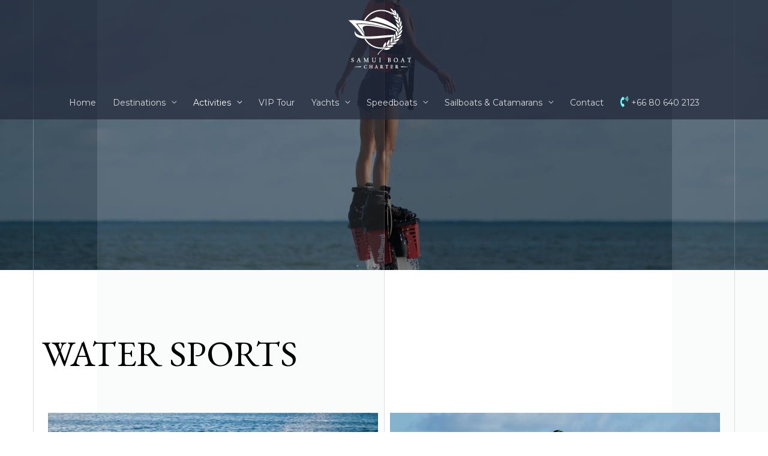

--- FILE ---
content_type: text/html; charset=UTF-8
request_url: https://samuiboatcharters.com/activities/samui-watersports/
body_size: 15912
content:
<!DOCTYPE html>
<html lang="en-US" prefix="og: https://ogp.me/ns#">
<head>
<meta charset="UTF-8">
<meta name="viewport" content="width=device-width, initial-scale=1">
<link rel="profile" href="https://gmpg.org/xfn/11">


<!-- Search Engine Optimization by Rank Math - https://s.rankmath.com/home -->
<title>Samui Water Sports | Samui Boat Yacht Charter | Luxury Private Speedboat Hire | Yacht Charter Boat Trips and Tours - samuiboatcharter.com</title>
<meta name="description" content="Samui Boat Charter - Samui Water Sports. The only professional wake boarding boat in Koh Samui. Fun filled safe day of adventure for all the family to enjoy. Thailand first Jet Lev. Jet Ski. Wake Boarding, Bananas, Knee Boards, Para Sailing - samuiboatcharter.com"/>
<meta name="robots" content="follow, index, max-snippet:-1, max-video-preview:-1, max-image-preview:large"/>
<link rel="canonical" href="https://samuiboatcharters.com/activities/samui-watersports/" />
<meta property="og:locale" content="en_US">
<meta property="og:type" content="article">
<meta property="og:title" content="Samui Water Sports | Samui Boat Yacht Charter | Luxury Private Speedboat Hire | Yacht Charter Boat Trips and Tours - samuiboatcharter.com">
<meta property="og:description" content="Samui Boat Charter - Samui Water Sports. The only professional wake boarding boat in Koh Samui. Fun filled safe day of adventure for all the family to enjoy. Thailand first Jet Lev. Jet Ski. Wake Boarding, Bananas, Knee Boards, Para Sailing - samuiboatcharter.com">
<meta property="og:url" content="https://samuiboatcharters.com/activities/samui-watersports/">
<meta property="og:site_name" content="Samui Boat Charter">
<meta property="og:updated_time" content="2021-02-25T15:28:22+07:00">
<meta property="og:image" content="https://samuiboatcharters.com/wp-content/uploads/2021/01/koh-samui-flyboarding-1280x720-1.jpg">
<meta property="og:image:secure_url" content="https://samuiboatcharters.com/wp-content/uploads/2021/01/koh-samui-flyboarding-1280x720-1.jpg">
<meta property="og:image:width" content="1280">
<meta property="og:image:height" content="720">
<meta property="og:image:alt" content="Samui Boat Charter, Samui Boat Charters, Boat for rent in Koh Samui, Speedboat for rent in Koh Samui, Speedboat for rent in Koh Phagnan, Speedboat for rent in Koh Tao, Luxury private boat in Koh Samui, Luxury private Yacht in Koh Samui, Speedboat to Koh Samui, Speedboat to Koh Angthong, Speedboat to Angthong Marine Park, Speedboat to Koh Phagnan, Speedboat to Koh Tao, Speedboat to Koh Nangyuan, Speedboat to Koh Tan, Speedboat to Koh Madsum, Private Speedboat to Koh Samui, Private Speedboat to Koh Angthong, Private Speedboat to Angthong Marine Park, Private Speedboat to Koh Phagnan, Private Speedboat to Koh Tao, Private Speedboat to Koh Nangyuan, Private Speedboat to Koh Tan, Private Speedboat to Koh Madsum, Private Yacht to Koh Samui, Private Yacht to Koh Angthong, Private Yacht to Angthong Marine Park, Private Yacht to Koh Phagnan, Private Yacht to Koh Tao, Private Yacht to Koh Nangyuan, Private Yacht to Koh Tan, Private Yacht to Koh Madsum, Snorkeling, Swimming, Kayaking, Paddle bord, Viewpoint, Sunset, Sunset view, Sunset cruise, Fishing, Snorkeling in Koh Samui, Snorkeling in Koh Phangan, Snorkeling in Koh Tao, Snorkeling in Koh Madsum, Snorkeling in Koh Tan, Snorkeling in Koh Nangyuan, Samui island, Snorkeling in Samui island,">
<meta property="og:image:type" content="image/jpeg">
<meta name="twitter:card" content="summary_large_image">
<meta name="twitter:title" content="Samui Water Sports | Samui Boat Yacht Charter | Luxury Private Speedboat Hire | Yacht Charter Boat Trips and Tours - samuiboatcharter.com">
<meta name="twitter:description" content="Samui Boat Charter - Samui Water Sports. The only professional wake boarding boat in Koh Samui. Fun filled safe day of adventure for all the family to enjoy. Thailand first Jet Lev. Jet Ski. Wake Boarding, Bananas, Knee Boards, Para Sailing - samuiboatcharter.com">
<meta name="twitter:image" content="https://samuiboatcharters.com/wp-content/uploads/2021/01/koh-samui-flyboarding-1280x720-1.jpg">
<script type="application/ld+json" class="rank-math-schema">{"@context":"https://schema.org","@graph":[{"@type":"Place","@id":"https://samuiboatcharters.com/#place","address":{"@type":"PostalAddress","streetAddress":"24 Moo 1","addressLocality":"Bophut Koh Samui","addressRegion":"Surat Thani","postalCode":"84320","addressCountry":"Thailand"}},{"@type":["LocalBusiness","Organization"],"@id":"https://samuiboatcharters.com/#organization","name":"Samui Boat Charter","url":"http://samuiboatcharter.com","email":"info@samuiboatcharter.com","address":{"@type":"PostalAddress","streetAddress":"24 Moo 1","addressLocality":"Bophut Koh Samui","addressRegion":"Surat Thani","postalCode":"84320","addressCountry":"Thailand"},"logo":{"@type":"ImageObject","url":"https://samuiboatcharters.com/wp-content/uploads/2021/01/cropped-SBC-Logo.png"},"priceRange":"$$","openingHours":["Monday,Tuesday,Wednesday,Thursday,Friday,Saturday,Sunday 09:00-17:00"],"location":{"@id":"https://samuiboatcharters.com/#place"},"image":{"@type":"ImageObject","url":"https://samuiboatcharters.com/wp-content/uploads/2021/01/cropped-SBC-Logo.png"},"telephone":"+66 80 640 2123"},{"@type":"WebSite","@id":"https://samuiboatcharters.com/#website","url":"https://samuiboatcharters.com","name":"Samui Boat Charter","publisher":{"@id":"https://samuiboatcharters.com/#organization"},"inLanguage":"en-US"},{"@type":"ImageObject","@id":"https://samuiboatcharters.com/activities/samui-watersports/#primaryImage","url":"https://samuiboatcharters.com/wp-content/uploads/2021/01/koh-samui-flyboarding-1280x720-1.jpg","width":"1280","height":"720"},{"@type":"WebPage","@id":"https://samuiboatcharters.com/activities/samui-watersports/#webpage","url":"https://samuiboatcharters.com/activities/samui-watersports/","name":"Samui Water Sports | Samui Boat Yacht Charter | Luxury Private Speedboat Hire | Yacht Charter Boat Trips and Tours - samuiboatcharter.com","datePublished":"2021-01-26T10:17:51+07:00","dateModified":"2021-02-25T15:28:22+07:00","isPartOf":{"@id":"https://samuiboatcharters.com/#website"},"primaryImageOfPage":{"@id":"https://samuiboatcharters.com/activities/samui-watersports/#primaryImage"},"inLanguage":"en-US"},{"@type":"Article","headline":"Samui Water Sports | Samui Boat Yacht Charter | Luxury Private Speedboat Hire | Yacht Charter Boat Trips and","datePublished":"2021-01-26T10:17:51+07:00","dateModified":"2021-02-25T15:28:22+07:00","author":{"@type":"Person","name":"SBC Admin"},"publisher":{"@id":"https://samuiboatcharters.com/#organization"},"description":"Samui Boat Charter - Samui Water Sports. The only professional wake boarding boat in Koh Samui. Fun filled safe day of adventure for all the family to enjoy. Thailand first Jet Lev. Jet Ski. Wake Boarding, Bananas, Knee Boards, Para Sailing - samuiboatcharter.com","@id":"https://samuiboatcharters.com/activities/samui-watersports/#richSnippet","isPartOf":{"@id":"https://samuiboatcharters.com/activities/samui-watersports/#webpage"},"image":{"@id":"https://samuiboatcharters.com/activities/samui-watersports/#primaryImage"},"inLanguage":"en-US","mainEntityOfPage":{"@id":"https://samuiboatcharters.com/activities/samui-watersports/#webpage"}}]}</script>
<!-- /Rank Math WordPress SEO plugin -->

<link rel='dns-prefetch' href='//fonts.googleapis.com' />
<link rel='dns-prefetch' href='//s.w.org' />
<link rel="alternate" type="application/rss+xml" title="Samui Boat Charter &raquo; Feed" href="https://samuiboatcharters.com/feed/" />
<link rel="alternate" type="application/rss+xml" title="Samui Boat Charter &raquo; Comments Feed" href="https://samuiboatcharters.com/comments/feed/" />
		<script>
			window._wpemojiSettings = {"baseUrl":"https:\/\/s.w.org\/images\/core\/emoji\/13.0.1\/72x72\/","ext":".png","svgUrl":"https:\/\/s.w.org\/images\/core\/emoji\/13.0.1\/svg\/","svgExt":".svg","source":{"concatemoji":"https:\/\/samuiboatcharters.com\/wp-includes\/js\/wp-emoji-release.min.js?ver=5.6.2"}};
			!function(e,a,t){var n,r,o,i=a.createElement("canvas"),p=i.getContext&&i.getContext("2d");function s(e,t){var a=String.fromCharCode;p.clearRect(0,0,i.width,i.height),p.fillText(a.apply(this,e),0,0);e=i.toDataURL();return p.clearRect(0,0,i.width,i.height),p.fillText(a.apply(this,t),0,0),e===i.toDataURL()}function c(e){var t=a.createElement("script");t.src=e,t.defer=t.type="text/javascript",a.getElementsByTagName("head")[0].appendChild(t)}for(o=Array("flag","emoji"),t.supports={everything:!0,everythingExceptFlag:!0},r=0;r<o.length;r++)t.supports[o[r]]=function(e){if(!p||!p.fillText)return!1;switch(p.textBaseline="top",p.font="600 32px Arial",e){case"flag":return s([127987,65039,8205,9895,65039],[127987,65039,8203,9895,65039])?!1:!s([55356,56826,55356,56819],[55356,56826,8203,55356,56819])&&!s([55356,57332,56128,56423,56128,56418,56128,56421,56128,56430,56128,56423,56128,56447],[55356,57332,8203,56128,56423,8203,56128,56418,8203,56128,56421,8203,56128,56430,8203,56128,56423,8203,56128,56447]);case"emoji":return!s([55357,56424,8205,55356,57212],[55357,56424,8203,55356,57212])}return!1}(o[r]),t.supports.everything=t.supports.everything&&t.supports[o[r]],"flag"!==o[r]&&(t.supports.everythingExceptFlag=t.supports.everythingExceptFlag&&t.supports[o[r]]);t.supports.everythingExceptFlag=t.supports.everythingExceptFlag&&!t.supports.flag,t.DOMReady=!1,t.readyCallback=function(){t.DOMReady=!0},t.supports.everything||(n=function(){t.readyCallback()},a.addEventListener?(a.addEventListener("DOMContentLoaded",n,!1),e.addEventListener("load",n,!1)):(e.attachEvent("onload",n),a.attachEvent("onreadystatechange",function(){"complete"===a.readyState&&t.readyCallback()})),(n=t.source||{}).concatemoji?c(n.concatemoji):n.wpemoji&&n.twemoji&&(c(n.twemoji),c(n.wpemoji)))}(window,document,window._wpemojiSettings);
		</script>
		<style>
img.wp-smiley,
img.emoji {
	display: inline !important;
	border: none !important;
	box-shadow: none !important;
	height: 1em !important;
	width: 1em !important;
	margin: 0 .07em !important;
	vertical-align: -0.1em !important;
	background: none !important;
	padding: 0 !important;
}
</style>
	<link rel='stylesheet' id='astra-theme-css-css'  href='https://samuiboatcharters.com/wp-content/themes/astra/assets/css/minified/style.min.css?ver=3.2.0' media='all' />
<style id='astra-theme-css-inline-css'>
html{font-size:87.5%;}a,.page-title{color:#1b3461;}a:hover,a:focus{color:#414042;}body,button,input,select,textarea,.ast-button,.ast-custom-button{font-family:'Montserrat',sans-serif;font-weight:400;font-size:14px;font-size:1rem;}blockquote{color:#000000;}h1,.entry-content h1,h2,.entry-content h2,h3,.entry-content h3,h4,.entry-content h4,h5,.entry-content h5,h6,.entry-content h6,.site-title,.site-title a{font-family:'EB Garamond',serif;font-weight:400;text-transform:uppercase;}.site-title{font-size:35px;font-size:2.5rem;}.ast-archive-description .ast-archive-title{font-size:40px;font-size:2.8571428571429rem;}.site-header .site-description{font-size:15px;font-size:1.0714285714286rem;}.entry-title{font-size:30px;font-size:2.1428571428571rem;}h1,.entry-content h1{font-size:72px;font-size:5.1428571428571rem;font-family:'EB Garamond',serif;text-transform:uppercase;}h2,.entry-content h2{font-size:60px;font-size:4.2857142857143rem;font-family:'EB Garamond',serif;text-transform:uppercase;}h3,.entry-content h3{font-size:32px;font-size:2.2857142857143rem;font-weight:300;font-family:'Open Sans',sans-serif;text-transform:uppercase;}h4,.entry-content h4{font-size:28px;font-size:2rem;}h5,.entry-content h5{font-size:20px;font-size:1.4285714285714rem;}h6,.entry-content h6{font-size:16px;font-size:1.1428571428571rem;}.ast-single-post .entry-title,.page-title{font-size:30px;font-size:2.1428571428571rem;}::selection{background-color:#1b3461;color:#ffffff;}body,h1,.entry-title a,.entry-content h1,h2,.entry-content h2,h3,.entry-content h3,h4,.entry-content h4,h5,.entry-content h5,h6,.entry-content h6{color:#414042;}.tagcloud a:hover,.tagcloud a:focus,.tagcloud a.current-item{color:#ffffff;border-color:#1b3461;background-color:#1b3461;}input:focus,input[type="text"]:focus,input[type="email"]:focus,input[type="url"]:focus,input[type="password"]:focus,input[type="reset"]:focus,input[type="search"]:focus,textarea:focus{border-color:#1b3461;}input[type="radio"]:checked,input[type=reset],input[type="checkbox"]:checked,input[type="checkbox"]:hover:checked,input[type="checkbox"]:focus:checked,input[type=range]::-webkit-slider-thumb{border-color:#1b3461;background-color:#1b3461;box-shadow:none;}.site-footer a:hover + .post-count,.site-footer a:focus + .post-count{background:#1b3461;border-color:#1b3461;}.single .nav-links .nav-previous,.single .nav-links .nav-next{color:#1b3461;}.entry-meta,.entry-meta *{line-height:1.45;color:#1b3461;}.entry-meta a:hover,.entry-meta a:hover *,.entry-meta a:focus,.entry-meta a:focus *,.page-links > .page-link,.page-links .page-link:hover,.post-navigation a:hover{color:#414042;}.widget-title{font-size:20px;font-size:1.4285714285714rem;color:#414042;}#cat option,.secondary .calendar_wrap thead a,.secondary .calendar_wrap thead a:visited{color:#1b3461;}.secondary .calendar_wrap #today,.ast-progress-val span{background:#1b3461;}.secondary a:hover + .post-count,.secondary a:focus + .post-count{background:#1b3461;border-color:#1b3461;}.calendar_wrap #today > a{color:#ffffff;}.page-links .page-link,.single .post-navigation a{color:#1b3461;}.ast-header-break-point .main-header-bar .ast-button-wrap .menu-toggle{border-radius:3px;}.main-header-menu .menu-link,.ast-header-custom-item a{color:#414042;}.main-header-menu .menu-item:hover > .menu-link,.main-header-menu .menu-item:hover > .ast-menu-toggle,.main-header-menu .ast-masthead-custom-menu-items a:hover,.main-header-menu .menu-item.focus > .menu-link,.main-header-menu .menu-item.focus > .ast-menu-toggle,.main-header-menu .current-menu-item > .menu-link,.main-header-menu .current-menu-ancestor > .menu-link,.main-header-menu .current-menu-item > .ast-menu-toggle,.main-header-menu .current-menu-ancestor > .ast-menu-toggle{color:#1b3461;}.ast-header-break-point .ast-mobile-menu-buttons-minimal.menu-toggle{background:transparent;color:#ffffff;}.ast-header-break-point .ast-mobile-menu-buttons-outline.menu-toggle{background:transparent;border:1px solid #ffffff;color:#ffffff;}.ast-header-break-point .ast-mobile-menu-buttons-fill.menu-toggle{background:#ffffff;color:#000000;}.ast-small-footer > .ast-footer-overlay{background-image:linear-gradient(to right,#1b3461,#1b3461),url(https://samuiboatcharters.com/wp-content/uploads/2021/01/bg-01-free-img-3.png);;background-repeat:repeat-y;background-position:center center;background-size:auto;background-attachment:scroll;}.footer-adv .footer-adv-overlay{border-top-style:solid;border-top-width:50px;border-top-color:#1b3461;}.wp-block-buttons.aligncenter{justify-content:center;}@media (max-width:782px){.entry-content .wp-block-columns .wp-block-column{margin-left:0px;}}@media (max-width:921px){.ast-separate-container .ast-article-post,.ast-separate-container .ast-article-single{padding:1.5em 2.14em;}.ast-separate-container #primary,.ast-separate-container #secondary{padding:1.5em 0;}#primary,#secondary{padding:1.5em 0;margin:0;}.ast-left-sidebar #content > .ast-container{display:flex;flex-direction:column-reverse;width:100%;}.ast-author-box img.avatar{margin:20px 0 0 0;}}@media (max-width:921px){.ast-right-sidebar #primary{padding-right:0;}}@media (min-width:922px){.ast-separate-container.ast-right-sidebar #primary,.ast-separate-container.ast-left-sidebar #primary{border:0;}.search-no-results.ast-separate-container #primary{margin-bottom:4em;}}@media (min-width:922px){.ast-right-sidebar #primary{border-right:1px solid #eee;}.ast-left-sidebar #primary{border-left:1px solid #eee;}}.elementor-button-wrapper .elementor-button{border-style:solid;border-top-width:0px;border-right-width:0px;border-left-width:0px;border-bottom-width:0px;}body .elementor-button.elementor-size-sm,body .elementor-button.elementor-size-xs,body .elementor-button.elementor-size-md,body .elementor-button.elementor-size-lg,body .elementor-button.elementor-size-xl,body .elementor-button{border-radius:3px;padding-top:14px;padding-right:34px;padding-bottom:14px;padding-left:34px;}.elementor-button-wrapper .elementor-button{border-color:#1b3461;background-color:#1b3461;}.elementor-button-wrapper .elementor-button:hover,.elementor-button-wrapper .elementor-button:focus{color:#ffffff;background-color:rgba(72,169,166,0.8);border-color:rgba(72,169,166,0.8);}.wp-block-button .wp-block-button__link,.elementor-button-wrapper .elementor-button,.elementor-button-wrapper .elementor-button:visited{color:#ffffff;}.elementor-button-wrapper .elementor-button{font-family:inherit;font-weight:inherit;line-height:1;text-transform:uppercase;}body .elementor-button.elementor-size-sm,body .elementor-button.elementor-size-xs,body .elementor-button.elementor-size-md,body .elementor-button.elementor-size-lg,body .elementor-button.elementor-size-xl,body .elementor-button{font-size:15px;font-size:1.0714285714286rem;}.wp-block-button .wp-block-button__link{border-style:solid;border-top-width:0px;border-right-width:0px;border-left-width:0px;border-bottom-width:0px;border-color:#1b3461;background-color:#1b3461;color:#ffffff;font-family:inherit;font-weight:inherit;line-height:1;text-transform:uppercase;font-size:15px;font-size:1.0714285714286rem;border-radius:3px;padding-top:14px;padding-right:34px;padding-bottom:14px;padding-left:34px;}.wp-block-button .wp-block-button__link:hover,.wp-block-button .wp-block-button__link:focus{color:#ffffff;background-color:rgba(72,169,166,0.8);border-color:rgba(72,169,166,0.8);}.menu-toggle,button,.ast-button,.ast-custom-button,.button,input#submit,input[type="button"],input[type="submit"],input[type="reset"]{border-style:solid;border-top-width:0px;border-right-width:0px;border-left-width:0px;border-bottom-width:0px;color:#ffffff;border-color:#1b3461;background-color:#1b3461;border-radius:3px;padding-top:14px;padding-right:34px;padding-bottom:14px;padding-left:34px;font-family:inherit;font-weight:inherit;font-size:15px;font-size:1.0714285714286rem;line-height:1;text-transform:uppercase;}button:focus,.menu-toggle:hover,button:hover,.ast-button:hover,.ast-custom-button:hover .button:hover,.ast-custom-button:hover ,input[type=reset]:hover,input[type=reset]:focus,input#submit:hover,input#submit:focus,input[type="button"]:hover,input[type="button"]:focus,input[type="submit"]:hover,input[type="submit"]:focus{color:#ffffff;background-color:rgba(72,169,166,0.8);border-color:rgba(72,169,166,0.8);}@media (min-width:921px){.ast-container{max-width:100%;}}@media (min-width:544px){.ast-container{max-width:100%;}}@media (max-width:544px){.ast-separate-container .ast-article-post,.ast-separate-container .ast-article-single{padding:1.5em 1em;}.ast-separate-container #content .ast-container{padding-left:0.54em;padding-right:0.54em;}.ast-separate-container .ast-archive-description{padding:1.5em 1em;}.ast-search-menu-icon.ast-dropdown-active .search-field{width:170px;}}@media (max-width:921px){.ast-mobile-header-stack .main-header-bar .ast-search-menu-icon{display:inline-block;}.ast-header-break-point.ast-header-custom-item-outside .ast-mobile-header-stack .main-header-bar .ast-search-icon{margin:0;}}@media (min-width:922px){.ast-small-footer .ast-container{max-width:100%;padding-left:35px;padding-right:35px;}}body,.ast-separate-container{background-image:url(https://samuiboatcharters.com/wp-content/uploads/2021/01/bg-01-free-img-1.png);;background-repeat:repeat-y;background-position:center center;background-size:auto;background-attachment:scroll;}@media (max-width:921px){.ast-archive-description .ast-archive-title{font-size:40px;}.entry-title{font-size:30px;}h1,.entry-content h1{font-size:80px;}h2,.entry-content h2{font-size:55px;}h3,.entry-content h3{font-size:32px;}h4,.entry-content h4{font-size:28px;font-size:2rem;}h5,.entry-content h5{font-size:22px;font-size:1.5714285714286rem;}h6,.entry-content h6{font-size:16px;font-size:1.1428571428571rem;}.ast-single-post .entry-title,.page-title{font-size:30px;}.astra-logo-svg{width:100px;}header .custom-logo-link img,.ast-header-break-point .site-logo-img .custom-mobile-logo-link img{max-width:100px;}}@media (max-width:544px){.ast-archive-description .ast-archive-title{font-size:40px;}.entry-title{font-size:30px;}h1,.entry-content h1{font-size:40px;}h2,.entry-content h2{font-size:39px;}h3,.entry-content h3{font-size:32px;}h4,.entry-content h4{font-size:28px;font-size:2rem;}h5,.entry-content h5{font-size:26px;font-size:1.8571428571429rem;}h6,.entry-content h6{font-size:16px;font-size:1.1428571428571rem;}.ast-single-post .entry-title,.page-title{font-size:30px;}.ast-header-break-point .site-branding img,.ast-header-break-point .custom-logo-link img{max-width:80px;}.astra-logo-svg{width:80px;}.ast-header-break-point .site-logo-img .custom-mobile-logo-link img{max-width:80px;}}@media (max-width:921px){html{font-size:79.8%;}}@media (max-width:544px){html{font-size:79.8%;}}@media (min-width:922px){.ast-container{max-width:1210px;}}@font-face {font-family: "Astra";src: url(https://samuiboatcharters.com/wp-content/themes/astra/assets/fonts/astra.woff) format("woff"),url(https://samuiboatcharters.com/wp-content/themes/astra/assets/fonts/astra.ttf) format("truetype"),url(https://samuiboatcharters.com/wp-content/themes/astra/assets/fonts/astra.svg#astra) format("svg");font-weight: normal;font-style: normal;font-display: fallback;}@media (max-width:921px) {.main-header-bar .main-header-bar-navigation{display:none;}}.ast-desktop .main-header-menu.submenu-with-border .sub-menu,.ast-desktop .main-header-menu.submenu-with-border .astra-full-megamenu-wrapper{border-color:#1b3461;}.ast-desktop .main-header-menu.submenu-with-border .sub-menu{border-top-width:2px;border-right-width:0px;border-left-width:0px;border-bottom-width:0px;border-style:solid;}.ast-desktop .main-header-menu.submenu-with-border .sub-menu .sub-menu{top:-2px;}.ast-desktop .main-header-menu.submenu-with-border .sub-menu .menu-link,.ast-desktop .main-header-menu.submenu-with-border .children .menu-link{border-bottom-width:0px;border-style:solid;border-color:#eaeaea;}@media (min-width:922px){.main-header-menu .sub-menu .menu-item.ast-left-align-sub-menu:hover > .sub-menu,.main-header-menu .sub-menu .menu-item.ast-left-align-sub-menu.focus > .sub-menu{margin-left:-0px;}}.ast-small-footer{border-top-style:solid;border-top-width:0;border-top-color:#5d5c5e;}@media (min-width:921px){.ast-theme-transparent-header #masthead{position:absolute;left:0;right:0;}.ast-theme-transparent-header .main-header-bar,.ast-theme-transparent-header.ast-header-break-point .main-header-bar{background:none;}body.elementor-editor-active.ast-theme-transparent-header #masthead,.fl-builder-edit .ast-theme-transparent-header #masthead,body.vc_editor.ast-theme-transparent-header #masthead,body.brz-ed.ast-theme-transparent-header #masthead{z-index:0;}.ast-header-break-point.ast-replace-site-logo-transparent.ast-theme-transparent-header .custom-mobile-logo-link{display:none;}.ast-header-break-point.ast-replace-site-logo-transparent.ast-theme-transparent-header .transparent-custom-logo{display:inline-block;}.ast-theme-transparent-header .ast-above-header,.ast-theme-transparent-header .ast-above-header.ast-above-header-bar{background-image:none;background-color:transparent;}.ast-theme-transparent-header .ast-below-header{background-image:none;background-color:transparent;}}.ast-theme-transparent-header .main-header-bar,.ast-theme-transparent-header.ast-header-break-point .main-header-bar-wrap .main-header-menu,.ast-theme-transparent-header.ast-header-break-point .main-header-bar-wrap .main-header-bar,.ast-theme-transparent-header.ast-header-break-point .ast-mobile-header-wrap .main-header-bar{background-color:rgba(35,42,60,0.73);}.ast-theme-transparent-header .main-header-bar .ast-search-menu-icon form{background-color:rgba(35,42,60,0.73);}.ast-theme-transparent-header .ast-above-header,.ast-theme-transparent-header .ast-above-header.ast-above-header-bar,.ast-theme-transparent-header .ast-below-header,.ast-header-break-point.ast-theme-transparent-header .ast-above-header,.ast-header-break-point.ast-theme-transparent-header .ast-below-header{background-color:rgba(35,42,60,0.73);}.ast-theme-transparent-header .ast-builder-menu .main-header-menu .menu-item .sub-menu,.ast-header-break-point.ast-flyout-menu-enable.ast-header-break-point .ast-builder-menu .main-header-bar-navigation .main-header-menu .menu-item .sub-menu,.ast-header-break-point.ast-flyout-menu-enable.ast-header-break-point .ast-builder-menu .main-header-bar-navigation [CLASS*="ast-builder-menu-"] .main-header-menu .menu-item .sub-menu,.ast-theme-transparent-header .ast-builder-menu .main-header-menu .menu-item .sub-menu .menu-link,.ast-header-break-point.ast-flyout-menu-enable.ast-header-break-point .ast-builder-menu .main-header-bar-navigation .main-header-menu .menu-item .sub-menu .menu-link,.ast-header-break-point.ast-flyout-menu-enable.ast-header-break-point .ast-builder-menu .main-header-bar-navigation [CLASS*="ast-builder-menu-"] .main-header-menu .menu-item .sub-menu .menu-link,.ast-theme-transparent-header .main-header-menu .menu-item .sub-menu .menu-link,.ast-header-break-point.ast-flyout-menu-enable.ast-header-break-point .main-header-bar-navigation .main-header-menu .menu-item .sub-menu .menu-link,.ast-theme-transparent-header .main-header-menu .menu-item .sub-menu,.ast-header-break-point.ast-flyout-menu-enable.ast-header-break-point .main-header-bar-navigation .main-header-menu .menu-item .sub-menu{background-color:#1b335f;}.ast-theme-transparent-header .ast-builder-menu .main-header-menu .menu-item .sub-menu .menu-link:hover,.ast-theme-transparent-header .ast-builder-menu .main-header-menu .menu-item .sub-menu .menu-item:hover > .menu-link,.ast-theme-transparent-header .ast-builder-menu .main-header-menu .menu-item .sub-menu .menu-item.focus > .menu-item,.ast-theme-transparent-header .ast-builder-menu .main-header-menu .menu-item .sub-menu .menu-item.current-menu-item > .menu-link,.ast-theme-transparent-header .ast-builder-menu .main-header-menu .menu-item .sub-menu .menu-item.current-menu-item > .ast-menu-toggle,.ast-theme-transparent-header .ast-builder-menu .main-header-menu .menu-item .sub-menu .menu-item:hover > .ast-menu-toggle,.ast-theme-transparent-header .ast-builder-menu .main-header-menu .menu-item .sub-menu .menu-item.focus > .ast-menu-toggle,.ast-theme-transparent-header .main-header-menu .menu-item .sub-menu .menu-item:hover .menu-link,.ast-header-break-point.ast-flyout-menu-enable.ast-header-break-point .main-header-bar-navigation .main-header-menu .menu-item .sub-menu .menu-link{color:#1e73be;}.ast-theme-transparent-header .ast-builder-menu .main-header-menu,.ast-theme-transparent-header .ast-builder-menu .main-header-menu .menu-link,.ast-theme-transparent-header [CLASS*="ast-builder-menu-"] .main-header-menu .menu-item > .menu-link,.ast-theme-transparent-header .ast-masthead-custom-menu-items,.ast-theme-transparent-header .ast-masthead-custom-menu-items a,.ast-theme-transparent-header .ast-builder-menu .main-header-menu .menu-item > .ast-menu-toggle,.ast-theme-transparent-header .ast-builder-menu .main-header-menu .menu-item > .ast-menu-toggle,.ast-theme-transparent-header .ast-above-header-navigation a,.ast-header-break-point.ast-theme-transparent-header .ast-above-header-navigation a,.ast-header-break-point.ast-theme-transparent-header .ast-above-header-navigation > ul.ast-above-header-menu > .menu-item-has-children:not(.current-menu-item) > .ast-menu-toggle,.ast-theme-transparent-header .ast-below-header-menu,.ast-theme-transparent-header .ast-below-header-menu a,.ast-header-break-point.ast-theme-transparent-header .ast-below-header-menu a,.ast-header-break-point.ast-theme-transparent-header .ast-below-header-menu,.ast-theme-transparent-header .main-header-menu .menu-link{color:rgba(255,255,255,0.82);}.ast-theme-transparent-header .ast-builder-menu .main-header-menu .menu-item:hover > .menu-link,.ast-theme-transparent-header .ast-builder-menu .main-header-menu .menu-item:hover > .ast-menu-toggle,.ast-theme-transparent-header .ast-builder-menu .main-header-menu .ast-masthead-custom-menu-items a:hover,.ast-theme-transparent-header .ast-builder-menu .main-header-menu .focus > .menu-link,.ast-theme-transparent-header .ast-builder-menu .main-header-menu .focus > .ast-menu-toggle,.ast-theme-transparent-header .ast-builder-menu .main-header-menu .current-menu-item > .menu-link,.ast-theme-transparent-header .ast-builder-menu .main-header-menu .current-menu-ancestor > .menu-link,.ast-theme-transparent-header .ast-builder-menu .main-header-menu .current-menu-item > .ast-menu-toggle,.ast-theme-transparent-header .ast-builder-menu .main-header-menu .current-menu-ancestor > .ast-menu-toggle,.ast-theme-transparent-header [CLASS*="ast-builder-menu-"] .main-header-menu .current-menu-item > .menu-link,.ast-theme-transparent-header [CLASS*="ast-builder-menu-"] .main-header-menu .current-menu-ancestor > .menu-link,.ast-theme-transparent-header [CLASS*="ast-builder-menu-"] .main-header-menu .current-menu-item > .ast-menu-toggle,.ast-theme-transparent-header [CLASS*="ast-builder-menu-"] .main-header-menu .current-menu-ancestor > .ast-menu-toggle,.ast-theme-transparent-header .main-header-menu .menu-item:hover > .menu-link,.ast-theme-transparent-header .main-header-menu .current-menu-item > .menu-link,.ast-theme-transparent-header .main-header-menu .current-menu-ancestor > .menu-link{color:#ffffff;}.ast-theme-transparent-header div.ast-masthead-custom-menu-items,.ast-theme-transparent-header div.ast-masthead-custom-menu-items .widget,.ast-theme-transparent-header div.ast-masthead-custom-menu-items .widget-title,.ast-theme-transparent-header .site-header-section [CLASS*="ast-header-html-"] .ast-builder-html-element{color:#ffffff;}.ast-theme-transparent-header div.ast-masthead-custom-menu-items a,.ast-theme-transparent-header div.ast-masthead-custom-menu-items .widget a,.ast-theme-transparent-header .site-header-section [CLASS*="ast-header-html-"] .ast-builder-html-element a{color:#c4c4c4;}@media (max-width:921px){.ast-theme-transparent-header #masthead{position:absolute;left:0;right:0;}.ast-theme-transparent-header .main-header-bar,.ast-theme-transparent-header.ast-header-break-point .main-header-bar{background:none;}body.elementor-editor-active.ast-theme-transparent-header #masthead,.fl-builder-edit .ast-theme-transparent-header #masthead,body.vc_editor.ast-theme-transparent-header #masthead,body.brz-ed.ast-theme-transparent-header #masthead{z-index:0;}.ast-header-break-point.ast-replace-site-logo-transparent.ast-theme-transparent-header .custom-mobile-logo-link{display:none;}.ast-header-break-point.ast-replace-site-logo-transparent.ast-theme-transparent-header .transparent-custom-logo{display:inline-block;}.ast-theme-transparent-header .ast-above-header,.ast-theme-transparent-header .ast-above-header.ast-above-header-bar{background-image:none;background-color:transparent;}.ast-theme-transparent-header .ast-below-header{background-image:none;background-color:transparent;}}@media (max-width:921px){.ast-theme-transparent-header .main-header-bar,.ast-theme-transparent-header.ast-header-break-point .main-header-bar-wrap .main-header-menu,.ast-theme-transparent-header.ast-header-break-point .main-header-bar-wrap .main-header-bar,.ast-theme-transparent-header.ast-header-break-point .ast-mobile-header-wrap .main-header-bar{background-color:rgba(35,42,60,0.73);}.ast-theme-transparent-header .main-header-bar .ast-search-menu-icon form{background-color:rgba(35,42,60,0.73);}.ast-theme-transparent-header .ast-above-header,.ast-theme-transparent-header .ast-above-header.ast-above-header-bar,.ast-theme-transparent-header .ast-below-header,.ast-header-break-point.ast-theme-transparent-header .ast-above-header,.ast-header-break-point.ast-theme-transparent-header .ast-below-header{background-color:rgba(35,42,60,0.73);}.ast-theme-transparent-header.ast-header-break-point .ast-builder-menu .main-header-menu,.ast-theme-transparent-header.ast-header-break-point .ast-builder-menu.main-header-menu .sub-menu,.ast-theme-transparent-header.ast-header-break-point .ast-builder-menu.main-header-menu,.ast-theme-transparent-header.ast-header-break-point .ast-builder-menu .main-header-bar-wrap .main-header-menu,.ast-flyout-menu-enable.ast-header-break-point.ast-theme-transparent-header .main-header-bar-navigation #site-navigation,.ast-fullscreen-menu-enable.ast-header-break-point.ast-theme-transparent-header .main-header-bar-navigation #site-navigation,.ast-flyout-above-menu-enable.ast-header-break-point.ast-theme-transparent-header .ast-above-header-navigation-wrap .ast-above-header-navigation,.ast-flyout-below-menu-enable.ast-header-break-point.ast-theme-transparent-header .ast-below-header-navigation-wrap .ast-below-header-actual-nav,.ast-fullscreen-above-menu-enable.ast-header-break-point.ast-theme-transparent-header .ast-above-header-navigation-wrap,.ast-fullscreen-below-menu-enable.ast-header-break-point.ast-theme-transparent-header .ast-below-header-navigation-wrap,.ast-theme-transparent-header .main-header-menu .menu-link{background-color:#48a9a6;}.ast-theme-transparent-header .ast-builder-menu .main-header-menu,.ast-theme-transparent-header .ast-builder-menu .main-header-menu .menu-link,.ast-theme-transparent-header [CLASS*="ast-builder-menu-"] .main-header-menu .menu-item > .menu-link,.ast-theme-transparent-header .ast-masthead-custom-menu-items,.ast-theme-transparent-header .ast-masthead-custom-menu-items a,.ast-theme-transparent-header .ast-builder-menu .main-header-menu .menu-item > .ast-menu-toggle,.ast-theme-transparent-header .ast-builder-menu .main-header-menu .menu-item > .ast-menu-toggle,.ast-theme-transparent-header .main-header-menu .menu-link{color:rgba(255,255,255,0.75);}.ast-theme-transparent-header .ast-builder-menu .main-header-menu .menu-item:hover > .menu-link,.ast-theme-transparent-header .ast-builder-menu .main-header-menu .menu-item:hover > .ast-menu-toggle,.ast-theme-transparent-header .ast-builder-menu .main-header-menu .ast-masthead-custom-menu-items a:hover,.ast-theme-transparent-header .ast-builder-menu .main-header-menu .focus > .menu-link,.ast-theme-transparent-header .ast-builder-menu .main-header-menu .focus > .ast-menu-toggle,.ast-theme-transparent-header .ast-builder-menu .main-header-menu .current-menu-item > .menu-link,.ast-theme-transparent-header .ast-builder-menu .main-header-menu .current-menu-ancestor > .menu-link,.ast-theme-transparent-header .ast-builder-menu .main-header-menu .current-menu-item > .ast-menu-toggle,.ast-theme-transparent-header .ast-builder-menu .main-header-menu .current-menu-ancestor > .ast-menu-toggle,.ast-theme-transparent-header [CLASS*="ast-builder-menu-"] .main-header-menu .current-menu-item > .menu-link,.ast-theme-transparent-header [CLASS*="ast-builder-menu-"] .main-header-menu .current-menu-ancestor > .menu-link,.ast-theme-transparent-header [CLASS*="ast-builder-menu-"] .main-header-menu .current-menu-item > .ast-menu-toggle,.ast-theme-transparent-header [CLASS*="ast-builder-menu-"] .main-header-menu .current-menu-ancestor > .ast-menu-toggle,.ast-theme-transparent-header .main-header-menu .menu-item:hover > .menu-link,.ast-theme-transparent-header .main-header-menu .current-menu-item > .menu-link,.ast-theme-transparent-header .main-header-menu .current-menu-ancestor > .menu-link{color:#ffffff;}}@media (max-width:544px){.ast-theme-transparent-header .main-header-bar,.ast-theme-transparent-header.ast-header-break-point .main-header-bar-wrap .main-header-menu,.ast-theme-transparent-header.ast-header-break-point .main-header-bar-wrap .main-header-bar,.ast-theme-transparent-header.ast-header-break-point .ast-mobile-header-wrap .main-header-bar{background-color:rgba(35,42,60,0.73);}.ast-theme-transparent-header .main-header-bar .ast-search-menu-icon form{background-color:rgba(35,42,60,0.73);}.ast-theme-transparent-header .ast-above-header,.ast-theme-transparent-header .ast-above-header.ast-above-header-bar,.ast-theme-transparent-header .ast-below-header,.ast-header-break-point.ast-theme-transparent-header .ast-above-header,.ast-header-break-point.ast-theme-transparent-header .ast-below-header{background-color:rgba(35,42,60,0.73);}.ast-theme-transparent-header.ast-header-break-point .ast-builder-menu .main-header-menu,.ast-theme-transparent-header.ast-header-break-point .ast-builder-menu.main-header-menu .sub-menu,.ast-theme-transparent-header.ast-header-break-point .ast-builder-menu.main-header-menu,.ast-theme-transparent-header.ast-header-break-point .ast-builder-menu .main-header-bar-wrap .main-header-menu,.ast-flyout-menu-enable.ast-header-break-point.ast-theme-transparent-header .main-header-bar-navigation #site-navigation,.ast-fullscreen-menu-enable.ast-header-break-point.ast-theme-transparent-header .main-header-bar-navigation #site-navigation,.ast-flyout-above-menu-enable.ast-header-break-point.ast-theme-transparent-header .ast-above-header-navigation-wrap .ast-above-header-navigation,.ast-flyout-below-menu-enable.ast-header-break-point.ast-theme-transparent-header .ast-below-header-navigation-wrap .ast-below-header-actual-nav,.ast-fullscreen-above-menu-enable.ast-header-break-point.ast-theme-transparent-header .ast-above-header-navigation-wrap,.ast-fullscreen-below-menu-enable.ast-header-break-point.ast-theme-transparent-header .ast-below-header-navigation-wrap,.ast-theme-transparent-header .main-header-menu .menu-link{background-color:#48a9a6;}.ast-theme-transparent-header .ast-builder-menu .main-header-menu,.ast-theme-transparent-header .ast-builder-menu .main-header-menu .menu-item > .menu-link,.ast-theme-transparent-header .ast-builder-menu .main-header-menu .menu-link,.ast-theme-transparent-header .ast-masthead-custom-menu-items,.ast-theme-transparent-header .ast-masthead-custom-menu-items a,.ast-theme-transparent-header .ast-builder-menu .main-header-menu .menu-item > .ast-menu-toggle,.ast-theme-transparent-header .ast-builder-menu .main-header-menu .menu-item > .ast-menu-toggle,.ast-theme-transparent-header .main-header-menu .menu-link{color:rgba(255,255,255,0.91);}}.ast-theme-transparent-header .main-header-bar,.ast-theme-transparent-header.ast-header-break-point .main-header-bar{border-bottom-width:0;border-bottom-style:solid;}.ast-breadcrumbs .trail-browse,.ast-breadcrumbs .trail-items,.ast-breadcrumbs .trail-items li{display:inline-block;margin:0;padding:0;border:none;background:inherit;text-indent:0;}.ast-breadcrumbs .trail-browse{font-size:inherit;font-style:inherit;font-weight:inherit;color:inherit;}.ast-breadcrumbs .trail-items{list-style:none;}.trail-items li::after{padding:0 0.3em;content:"\00bb";}.trail-items li:last-of-type::after{display:none;}h1,.entry-content h1,h2,.entry-content h2,h3,.entry-content h3,h4,.entry-content h4,h5,.entry-content h5,h6,.entry-content h6{color:#000000;}.elementor-widget-heading .elementor-heading-title{margin:0;}.elementor-post.elementor-grid-item.hentry{margin-bottom:0;}.woocommerce div.product .elementor-element.elementor-products-grid .related.products ul.products li.product,.elementor-element .elementor-wc-products .woocommerce[class*='columns-'] ul.products li.product{width:auto;margin:0;float:none;}.ast-left-sidebar .elementor-section.elementor-section-stretched,.ast-right-sidebar .elementor-section.elementor-section-stretched{max-width:100%;left:0 !important;}.ast-header-break-point .main-header-bar{border-bottom-width:0;}@media (min-width:922px){.main-header-bar{border-bottom-width:0;}}.ast-safari-browser-less-than-11 .main-header-menu .menu-item, .ast-safari-browser-less-than-11 .main-header-bar .ast-masthead-custom-menu-items{display:block;}.main-header-menu .menu-item, .main-header-bar .ast-masthead-custom-menu-items{-js-display:flex;display:flex;-webkit-box-pack:center;-webkit-justify-content:center;-moz-box-pack:center;-ms-flex-pack:center;justify-content:center;-webkit-box-orient:vertical;-webkit-box-direction:normal;-webkit-flex-direction:column;-moz-box-orient:vertical;-moz-box-direction:normal;-ms-flex-direction:column;flex-direction:column;}.main-header-menu > .menu-item > .menu-link{height:100%;-webkit-box-align:center;-webkit-align-items:center;-moz-box-align:center;-ms-flex-align:center;align-items:center;-js-display:flex;display:flex;}.ast-primary-menu-disabled .main-header-bar .ast-masthead-custom-menu-items{flex:unset;}.header-main-layout-1 .ast-flex.main-header-container, .header-main-layout-3 .ast-flex.main-header-container{-webkit-align-content:center;-ms-flex-line-pack:center;align-content:center;-webkit-box-align:center;-webkit-align-items:center;-moz-box-align:center;-ms-flex-align:center;align-items:center;}
</style>
<link rel='stylesheet' id='astra-google-fonts-css'  href='//fonts.googleapis.com/css?family=Montserrat%3A400%2C%7CEB+Garamond%3A400%2C%7COpen+Sans%3A300&#038;display=fallback&#038;ver=3.2.0' media='all' />
<link rel='stylesheet' id='astra-menu-animation-css'  href='https://samuiboatcharters.com/wp-content/themes/astra/assets/css/minified/menu-animation.min.css?ver=3.2.0' media='all' />
<link rel='stylesheet' id='wp-block-library-css'  href='https://samuiboatcharters.com/wp-includes/css/dist/block-library/style.min.css?ver=5.6.2' media='all' />
<link rel='stylesheet' id='elementor-icons-css'  href='https://samuiboatcharters.com/wp-content/plugins/elementor/assets/lib/eicons/css/elementor-icons.min.css?ver=5.11.0' media='all' />
<link rel='stylesheet' id='elementor-animations-css'  href='https://samuiboatcharters.com/wp-content/plugins/elementor/assets/lib/animations/animations.min.css?ver=3.1.4' media='all' />
<link rel='stylesheet' id='elementor-frontend-legacy-css'  href='https://samuiboatcharters.com/wp-content/plugins/elementor/assets/css/frontend-legacy.min.css?ver=3.1.4' media='all' />
<link rel='stylesheet' id='elementor-frontend-css'  href='https://samuiboatcharters.com/wp-content/plugins/elementor/assets/css/frontend.min.css?ver=3.1.4' media='all' />
<link rel='stylesheet' id='elementor-post-521-css'  href='https://samuiboatcharters.com/wp-content/uploads/elementor/css/post-521.css?ver=1616489781' media='all' />
<link rel='stylesheet' id='uael-frontend-css'  href='https://samuiboatcharters.com/wp-content/plugins/ultimate-elementor/assets/min-css/uael-frontend.min.css?ver=1.29.2' media='all' />
<link rel='stylesheet' id='wpforms-base-css'  href='https://samuiboatcharters.com/wp-content/plugins/wpforms-lite/assets/css/wpforms-base.min.css?ver=1.6.5' media='all' />
<link rel='stylesheet' id='font-awesome-5-all-css'  href='https://samuiboatcharters.com/wp-content/plugins/elementor/assets/lib/font-awesome/css/all.min.css?ver=3.1.4' media='all' />
<link rel='stylesheet' id='font-awesome-4-shim-css'  href='https://samuiboatcharters.com/wp-content/plugins/elementor/assets/lib/font-awesome/css/v4-shims.min.css?ver=3.1.4' media='all' />
<link rel='stylesheet' id='elementor-post-783-css'  href='https://samuiboatcharters.com/wp-content/uploads/elementor/css/post-783.css?ver=1616491258' media='all' />
<link rel='stylesheet' id='google-fonts-1-css'  href='https://fonts.googleapis.com/css?family=Roboto%3A100%2C100italic%2C200%2C200italic%2C300%2C300italic%2C400%2C400italic%2C500%2C500italic%2C600%2C600italic%2C700%2C700italic%2C800%2C800italic%2C900%2C900italic%7CRoboto+Slab%3A100%2C100italic%2C200%2C200italic%2C300%2C300italic%2C400%2C400italic%2C500%2C500italic%2C600%2C600italic%2C700%2C700italic%2C800%2C800italic%2C900%2C900italic&#038;ver=5.6.2' media='all' />
<link rel='stylesheet' id='elementor-icons-shared-0-css'  href='https://samuiboatcharters.com/wp-content/plugins/elementor/assets/lib/font-awesome/css/fontawesome.min.css?ver=5.15.1' media='all' />
<link rel='stylesheet' id='elementor-icons-fa-regular-css'  href='https://samuiboatcharters.com/wp-content/plugins/elementor/assets/lib/font-awesome/css/regular.min.css?ver=5.15.1' media='all' />
<!--[if IE]>
<script src='https://samuiboatcharters.com/wp-content/themes/astra/assets/js/minified/flexibility.min.js?ver=3.2.0' id='astra-flexibility-js'></script>
<script id='astra-flexibility-js-after'>
flexibility(document.documentElement);
</script>
<![endif]-->
<script src='https://samuiboatcharters.com/wp-content/plugins/elementor/assets/lib/font-awesome/js/v4-shims.min.js?ver=3.1.4' id='font-awesome-4-shim-js'></script>
<link rel="https://api.w.org/" href="https://samuiboatcharters.com/wp-json/" /><link rel="alternate" type="application/json" href="https://samuiboatcharters.com/wp-json/wp/v2/pages/783" /><link rel="EditURI" type="application/rsd+xml" title="RSD" href="https://samuiboatcharters.com/xmlrpc.php?rsd" />
<link rel="wlwmanifest" type="application/wlwmanifest+xml" href="https://samuiboatcharters.com/wp-includes/wlwmanifest.xml" /> 
<meta name="generator" content="WordPress 5.6.2" />
<link rel='shortlink' href='https://samuiboatcharters.com/?p=783' />
<link rel="alternate" type="application/json+oembed" href="https://samuiboatcharters.com/wp-json/oembed/1.0/embed?url=https%3A%2F%2Fsamuiboatcharters.com%2Factivities%2Fsamui-watersports%2F" />
<link rel="alternate" type="text/xml+oembed" href="https://samuiboatcharters.com/wp-json/oembed/1.0/embed?url=https%3A%2F%2Fsamuiboatcharters.com%2Factivities%2Fsamui-watersports%2F&#038;format=xml" />
		<script>
			document.documentElement.className = document.documentElement.className.replace( 'no-js', 'js' );
		</script>
				<style>
			.no-js img.lazyload { display: none; }
			figure.wp-block-image img.lazyloading { min-width: 150px; }
							.lazyload, .lazyloading { opacity: 0; }
				.lazyloaded {
					opacity: 1;
					transition: opacity 400ms;
					transition-delay: 0ms;
				}
					</style>
		<style>.recentcomments a{display:inline !important;padding:0 !important;margin:0 !important;}</style><link rel="icon" href="https://samuiboatcharters.com/wp-content/uploads/2021/01/cropped-SBC-site-icon-600x600-1-32x32.png" sizes="32x32" />
<link rel="icon" href="https://samuiboatcharters.com/wp-content/uploads/2021/01/cropped-SBC-site-icon-600x600-1-192x192.png" sizes="192x192" />
<link rel="apple-touch-icon" href="https://samuiboatcharters.com/wp-content/uploads/2021/01/cropped-SBC-site-icon-600x600-1-180x180.png" />
<meta name="msapplication-TileImage" content="https://samuiboatcharters.com/wp-content/uploads/2021/01/cropped-SBC-site-icon-600x600-1-270x270.png" />
</head>

<body itemtype='https://schema.org/WebPage' itemscope='itemscope' class="page-template-default page page-id-783 page-child parent-pageid-727 wp-custom-logo ast-desktop ast-page-builder-template ast-no-sidebar astra-3.2.0 ast-header-custom-item-inside ast-single-post ast-replace-site-logo-transparent ast-inherit-site-logo-transparent ast-theme-transparent-header elementor-default elementor-kit-521 elementor-page elementor-page-783">
<div 
class="hfeed site" id="page">
	<a class="skip-link screen-reader-text" href="#content">Skip to content</a>
			<header
		class="site-header ast-primary-submenu-animation-fade header-main-layout-2 ast-primary-menu-enabled ast-has-mobile-header-logo ast-logo-title-inline ast-menu-toggle-icon ast-mobile-header-inline" id="masthead" itemtype="https://schema.org/WPHeader" itemscope="itemscope" itemid="#masthead"		>
			
<div class="main-header-bar-wrap">
	<div class="main-header-bar">
				<div class="ast-container">

			<div class="ast-flex main-header-container">
				
		<div class="site-branding">
			<div
			class="ast-site-identity" itemtype="https://schema.org/Organization" itemscope="itemscope"			>
				<span class="site-logo-img"><a href="https://samuiboatcharters.com/" class="custom-logo-link transparent-custom-logo" rel="home" itemprop="url"><img width="104" height="100"   alt="Samui Boat Charter Logo" loading="lazy" data-src="https://samuiboatcharters.com/wp-content/uploads/2021/01/SBC-Logo.png" class="custom-logo lazyload" src="[data-uri]" /><noscript><img width="104" height="100" src="https://samuiboatcharters.com/wp-content/uploads/2021/01/SBC-Logo.png" class="custom-logo" alt="Samui Boat Charter Logo" loading="lazy" /></noscript></a><a href="https://samuiboatcharters.com/" class="custom-mobile-logo-link" rel="home" itemprop="url"><img width="114" height="87"   alt="" loading="lazy" data-src="https://samuiboatcharters.com/wp-content/uploads/2021/01/logo-mobile.png" class="ast-mobile-header-logo lazyload" src="[data-uri]" /><noscript><img width="114" height="87" src="https://samuiboatcharters.com/wp-content/uploads/2021/01/logo-mobile.png" class="ast-mobile-header-logo" alt="" loading="lazy" /></noscript></a></span>			</div>
		</div>

		<!-- .site-branding -->
				<div class="ast-mobile-menu-buttons">

			
					<div class="ast-button-wrap">
			<button type="button" class="menu-toggle main-header-menu-toggle  ast-mobile-menu-buttons-fill "  aria-controls='primary-menu' aria-expanded='false'>
				<span class="screen-reader-text">Main Menu</span>
				<span class="menu-toggle-icon"></span>
							</button>
		</div>
			
			
		</div>
			<div class="ast-main-header-bar-alignment"><div class="main-header-bar-navigation"><nav class="ast-flex-grow-1 navigation-accessibility" id="site-navigation" aria-label="Site Navigation" itemtype="https://schema.org/SiteNavigationElement" itemscope="itemscope"><div class="main-navigation"><ul id="primary-menu" class="main-header-menu ast-nav-menu ast-flex ast-justify-content-flex-end  submenu-with-border astra-menu-animation-fade "><li id="menu-item-515" class="menu-item menu-item-type-post_type menu-item-object-page menu-item-home menu-item-515"><a href="https://samuiboatcharters.com/" class="menu-link">Home</a></li>
<li id="menu-item-514" class="menu-item menu-item-type-post_type menu-item-object-page menu-item-has-children menu-item-514"><a href="https://samuiboatcharters.com/destination/" class="menu-link">Destinations</a><button class="ast-menu-toggle" aria-expanded="false"><span class="screen-reader-text">Menu Toggle</span></button>
<ul class="sub-menu">
	<li id="menu-item-699" class="menu-item menu-item-type-post_type menu-item-object-page menu-item-699"><a href="https://samuiboatcharters.com/destination/marine-park/" class="menu-link">Marine Park</a></li>
	<li id="menu-item-697" class="menu-item menu-item-type-post_type menu-item-object-page menu-item-697"><a href="https://samuiboatcharters.com/destination/koh-phangan/" class="menu-link">Koh Phangan</a></li>
	<li id="menu-item-698" class="menu-item menu-item-type-post_type menu-item-object-page menu-item-698"><a href="https://samuiboatcharters.com/destination/koh-tao/" class="menu-link">Koh Tao</a></li>
	<li id="menu-item-696" class="menu-item menu-item-type-post_type menu-item-object-page menu-item-696"><a href="https://samuiboatcharters.com/destination/koh-tan-and-koh-madsum/" class="menu-link">Koh Tan Koh Madsum</a></li>
</ul>
</li>
<li id="menu-item-753" class="menu-item menu-item-type-post_type menu-item-object-page current-page-ancestor current-menu-ancestor current-menu-parent current-page-parent current_page_parent current_page_ancestor menu-item-has-children menu-item-753"><a href="https://samuiboatcharters.com/activities/" class="menu-link">Activities</a><button class="ast-menu-toggle" aria-expanded="false"><span class="screen-reader-text">Menu Toggle</span></button>
<ul class="sub-menu">
	<li id="menu-item-754" class="menu-item menu-item-type-post_type menu-item-object-page menu-item-754"><a href="https://samuiboatcharters.com/activities/snorkeling/" class="menu-link">Snorkeling</a></li>
	<li id="menu-item-774" class="menu-item menu-item-type-post_type menu-item-object-page menu-item-774"><a href="https://samuiboatcharters.com/activities/sunset-cruises/" class="menu-link">Sunset Cruises</a></li>
	<li id="menu-item-773" class="menu-item menu-item-type-post_type menu-item-object-page menu-item-773"><a href="https://samuiboatcharters.com/activities/scuba-diving/" class="menu-link">Scuba Diving</a></li>
	<li id="menu-item-798" class="menu-item menu-item-type-post_type menu-item-object-page current-menu-item page_item page-item-783 current_page_item menu-item-798"><a href="https://samuiboatcharters.com/activities/samui-watersports/" aria-current="page" class="menu-link">Watersports</a></li>
	<li id="menu-item-782" class="menu-item menu-item-type-post_type menu-item-object-page menu-item-782"><a href="https://samuiboatcharters.com/activities/private-events/" class="menu-link">Private Events</a></li>
</ul>
</li>
<li id="menu-item-719" class="menu-item menu-item-type-post_type menu-item-object-page menu-item-719"><a href="https://samuiboatcharters.com/vip-snorkeling-marine-park/" class="menu-link">VIP Tour</a></li>
<li id="menu-item-935" class="menu-item menu-item-type-post_type menu-item-object-page menu-item-has-children menu-item-935"><a href="https://samuiboatcharters.com/yachts/" class="menu-link">Yachts</a><button class="ast-menu-toggle" aria-expanded="false"><span class="screen-reader-text">Menu Toggle</span></button>
<ul class="sub-menu">
	<li id="menu-item-2143" class="menu-item menu-item-type-post_type menu-item-object-page menu-item-2143"><a href="https://samuiboatcharters.com/yachts/princess65/" class="menu-link">Princess 65 Yacht</a></li>
	<li id="menu-item-998" class="menu-item menu-item-type-post_type menu-item-object-page menu-item-998"><a href="https://samuiboatcharters.com/yachts/princess-64-yacht/" class="menu-link">Princess 64 Yacht</a></li>
	<li id="menu-item-2029" class="menu-item menu-item-type-post_type menu-item-object-page menu-item-2029"><a href="https://samuiboatcharters.com/yachts/princess-42-yacht/" class="menu-link">Princess 42 Yacht</a></li>
	<li id="menu-item-2028" class="menu-item menu-item-type-post_type menu-item-object-page menu-item-2028"><a href="https://samuiboatcharters.com/yachts/380-flybridge/" class="menu-link">380 Flybridge</a></li>
	<li id="menu-item-1043" class="menu-item menu-item-type-post_type menu-item-object-page menu-item-1043"><a href="https://samuiboatcharters.com/yachts/ocean-emerald/" class="menu-link">Ocean Emerald</a></li>
</ul>
</li>
<li id="menu-item-1249" class="menu-item menu-item-type-post_type menu-item-object-page menu-item-has-children menu-item-1249"><a href="https://samuiboatcharters.com/speedboats/" class="menu-link">Speedboats</a><button class="ast-menu-toggle" aria-expanded="false"><span class="screen-reader-text">Menu Toggle</span></button>
<ul class="sub-menu">
	<li id="menu-item-1250" class="menu-item menu-item-type-post_type menu-item-object-page menu-item-1250"><a href="https://samuiboatcharters.com/speedboats/30-ft-single-speedboat/" class="menu-link">30 ft Single Speedboat</a></li>
	<li id="menu-item-1278" class="menu-item menu-item-type-post_type menu-item-object-page menu-item-1278"><a href="https://samuiboatcharters.com/speedboats/40-ft-twin-speedboat/" class="menu-link">40 ft Twin Speedboat</a></li>
	<li id="menu-item-1307" class="menu-item menu-item-type-post_type menu-item-object-page menu-item-1307"><a href="https://samuiboatcharters.com/speedboats/rubygrace/" class="menu-link">Ruby Grace</a></li>
</ul>
</li>
<li id="menu-item-1089" class="menu-item menu-item-type-post_type menu-item-object-page menu-item-has-children menu-item-1089"><a href="https://samuiboatcharters.com/sailboats-catamarans/" class="menu-link">Sailboats &#038; Catamarans</a><button class="ast-menu-toggle" aria-expanded="false"><span class="screen-reader-text">Menu Toggle</span></button>
<ul class="sub-menu">
	<li id="menu-item-1992" class="menu-item menu-item-type-post_type menu-item-object-page menu-item-1992"><a href="https://samuiboatcharters.com/sailboats-catamarans/46ft-sailing-catamaran/" class="menu-link">46ft Sailing Catamaran</a></li>
	<li id="menu-item-1993" class="menu-item menu-item-type-post_type menu-item-object-page menu-item-1993"><a href="https://samuiboatcharters.com/sailboats-catamarans/monohull-54/" class="menu-link">Monohull 54</a></li>
	<li id="menu-item-1196" class="menu-item menu-item-type-post_type menu-item-object-page menu-item-1196"><a href="https://samuiboatcharters.com/sailboats-catamarans/lagoon-400/" class="menu-link">Lagoon 400</a></li>
	<li id="menu-item-1197" class="menu-item menu-item-type-post_type menu-item-object-page menu-item-1197"><a href="https://samuiboatcharters.com/sailboats-catamarans/independence-monohull-52/" class="menu-link">Monohull 52</a></li>
	<li id="menu-item-1195" class="menu-item menu-item-type-post_type menu-item-object-page menu-item-1195"><a href="https://samuiboatcharters.com/sailboats-catamarans/71-ft-catamaran/" class="menu-link">71 FT Catamaran</a></li>
	<li id="menu-item-1849" class="menu-item menu-item-type-post_type menu-item-object-page menu-item-1849"><a href="https://samuiboatcharters.com/sailboats-catamarans/the-beat/" class="menu-link">72 FT PowerCat</a></li>
	<li id="menu-item-1850" class="menu-item menu-item-type-post_type menu-item-object-page menu-item-1850"><a href="https://samuiboatcharters.com/sailboats-catamarans/the-red-baron/" class="menu-link">90 FT Sailing Junk Yacht</a></li>
</ul>
</li>
<li id="menu-item-511" class="menu-item menu-item-type-post_type menu-item-object-page menu-item-511"><a href="https://samuiboatcharters.com/contact/" class="menu-link">Contact</a></li>
			<li class="ast-masthead-custom-menu-items text-html-custom-menu-item">
				<div class="ast-custom-html"><a href="tel://+66806402123"><i class="fa fa-volume-control-phone" style="font-size:18px;color:#6efffb"></i> +66 80 640 2123</a></div>			</li>
			</ul></div></nav></div></div>			</div><!-- Main Header Container -->
		</div><!-- ast-row -->
			</div> <!-- Main Header Bar -->
</div> <!-- Main Header Bar Wrap -->
		</header><!-- #masthead -->
			<div id="content" class="site-content">
		<div class="ast-container">
		

	<div id="primary" class="content-area primary">

		
					<main id="main" class="site-main">
				<article
class="post-783 page type-page status-publish has-post-thumbnail ast-article-single" id="post-783" itemtype="https://schema.org/CreativeWork" itemscope="itemscope">
		<header class="entry-header ast-header-without-markup">
		
			</header><!-- .entry-header -->

	<div class="entry-content clear" 
		itemprop="text"	>

		
				<div data-elementor-type="wp-post" data-elementor-id="783" class="elementor elementor-783" data-elementor-settings="[]">
						<div class="elementor-inner">
							<div class="elementor-section-wrap">
							<section class="elementor-section elementor-top-section elementor-element elementor-element-55da042 elementor-section-content-middle elementor-section-boxed elementor-section-height-default elementor-section-height-default" data-id="55da042" data-element_type="section" data-settings="{&quot;background_background&quot;:&quot;slideshow&quot;,&quot;background_slideshow_gallery&quot;:[{&quot;id&quot;:788,&quot;url&quot;:&quot;https:\/\/samuiboatcharters.com\/wp-content\/uploads\/2021\/01\/koh-samui-flyboarding-1280x720-1.jpg&quot;},{&quot;id&quot;:789,&quot;url&quot;:&quot;https:\/\/samuiboatcharters.com\/wp-content\/uploads\/2021\/01\/koh-samui-jetskiing-1280x720-1.jpg&quot;},{&quot;id&quot;:794,&quot;url&quot;:&quot;https:\/\/samuiboatcharters.com\/wp-content\/uploads\/2021\/01\/koh-samui-parasailling-1280x720-1.jpg&quot;},{&quot;id&quot;:793,&quot;url&quot;:&quot;https:\/\/samuiboatcharters.com\/wp-content\/uploads\/2021\/01\/koh-samui-wakeboarding-1280x720-1.jpg&quot;}],&quot;background_slideshow_loop&quot;:&quot;yes&quot;,&quot;background_slideshow_slide_duration&quot;:5000,&quot;background_slideshow_slide_transition&quot;:&quot;fade&quot;,&quot;background_slideshow_transition_duration&quot;:500}">
							<div class="elementor-background-overlay"></div>
							<div class="elementor-container elementor-column-gap-no">
							<div class="elementor-row">
					<div class="elementor-column elementor-col-100 elementor-top-column elementor-element elementor-element-f0b3b04" data-id="f0b3b04" data-element_type="column">
			<div class="elementor-column-wrap elementor-element-populated">
							<div class="elementor-widget-wrap">
						<div class="elementor-element elementor-element-7886148 elementor-widget elementor-widget-spacer" data-id="7886148" data-element_type="widget" data-widget_type="spacer.default">
				<div class="elementor-widget-container">
					<div class="elementor-spacer">
			<div class="elementor-spacer-inner"></div>
		</div>
				</div>
				</div>
						</div>
					</div>
		</div>
								</div>
					</div>
		</section>
				<section class="elementor-section elementor-top-section elementor-element elementor-element-e0b84c5 elementor-section-content-middle elementor-section-boxed elementor-section-height-default elementor-section-height-default" data-id="e0b84c5" data-element_type="section">
						<div class="elementor-container elementor-column-gap-no">
							<div class="elementor-row">
					<div class="elementor-column elementor-col-100 elementor-top-column elementor-element elementor-element-4f11e7c" data-id="4f11e7c" data-element_type="column">
			<div class="elementor-column-wrap elementor-element-populated">
							<div class="elementor-widget-wrap">
						<div class="elementor-element elementor-element-f822210 elementor-widget elementor-widget-heading" data-id="f822210" data-element_type="widget" data-widget_type="heading.default">
				<div class="elementor-widget-container">
			<h2 class="elementor-heading-title elementor-size-default">Water Sports</h2>		</div>
				</div>
						</div>
					</div>
		</div>
								</div>
					</div>
		</section>
				<section class="elementor-section elementor-top-section elementor-element elementor-element-b0ec34e elementor-section-boxed elementor-section-height-default elementor-section-height-default" data-id="b0ec34e" data-element_type="section">
						<div class="elementor-container elementor-column-gap-no">
							<div class="elementor-row">
					<div class="elementor-column elementor-col-50 elementor-top-column elementor-element elementor-element-3fa154b" data-id="3fa154b" data-element_type="column">
			<div class="elementor-column-wrap elementor-element-populated">
							<div class="elementor-widget-wrap">
						<div class="elementor-element elementor-element-6547d21 elementor-widget elementor-widget-image" data-id="6547d21" data-element_type="widget" data-widget_type="image.default">
				<div class="elementor-widget-container">
					<div class="elementor-image">
										<img width="1280" height="720"   alt="Samui Boat Charter, Samui Boat Charters, Boat for rent in Koh Samui, Speedboat for rent in Koh Samui, Speedboat for rent in Koh Phagnan, Speedboat for rent in Koh Tao, Luxury private boat in Koh Samui, Luxury private Yacht in Koh Samui, Speedboat to Koh Samui, Speedboat to Koh Angthong, Speedboat to Angthong Marine Park, Speedboat to Koh Phagnan, Speedboat to Koh Tao, Speedboat to Koh Nangyuan, Speedboat to Koh Tan, Speedboat to Koh Madsum, Private Speedboat to Koh Samui, Private Speedboat to Koh Angthong, Private Speedboat to Angthong Marine Park, Private Speedboat to Koh Phagnan, Private Speedboat to Koh Tao, Private Speedboat to Koh Nangyuan, Private Speedboat to Koh Tan, Private Speedboat to Koh Madsum, Private Yacht to Koh Samui, Private Yacht to Koh Angthong, Private Yacht to Angthong Marine Park, Private Yacht to Koh Phagnan, Private Yacht to Koh Tao, Private Yacht to Koh Nangyuan, Private Yacht to Koh Tan, Private Yacht to Koh Madsum, Snorkeling, Swimming, Kayaking, Paddle bord, Viewpoint, Sunset, Sunset view, Sunset cruise, Fishing, Snorkeling in Koh Samui, Snorkeling in Koh Phangan, Snorkeling in Koh Tao, Snorkeling in Koh Madsum, Snorkeling in Koh Tan, Snorkeling in Koh Nangyuan, Samui island, Snorkeling in Samui island," loading="lazy" data-srcset="https://samuiboatcharters.com/wp-content/uploads/2021/01/koh-samui-jetskiing-1280x720-1.jpg 1280w, https://samuiboatcharters.com/wp-content/uploads/2021/01/koh-samui-jetskiing-1280x720-1-300x169.jpg 300w, https://samuiboatcharters.com/wp-content/uploads/2021/01/koh-samui-jetskiing-1280x720-1-1024x576.jpg 1024w, https://samuiboatcharters.com/wp-content/uploads/2021/01/koh-samui-jetskiing-1280x720-1-768x432.jpg 768w"  data-src="https://samuiboatcharters.com/wp-content/uploads/2021/01/koh-samui-jetskiing-1280x720-1.jpg" data-sizes="(max-width: 1280px) 100vw, 1280px" class="attachment-full size-full lazyload" src="[data-uri]" /><noscript><img width="1280" height="720" src="https://samuiboatcharters.com/wp-content/uploads/2021/01/koh-samui-jetskiing-1280x720-1.jpg" class="attachment-full size-full" alt="Samui Boat Charter, Samui Boat Charters, Boat for rent in Koh Samui, Speedboat for rent in Koh Samui, Speedboat for rent in Koh Phagnan, Speedboat for rent in Koh Tao, Luxury private boat in Koh Samui, Luxury private Yacht in Koh Samui, Speedboat to Koh Samui, Speedboat to Koh Angthong, Speedboat to Angthong Marine Park, Speedboat to Koh Phagnan, Speedboat to Koh Tao, Speedboat to Koh Nangyuan, Speedboat to Koh Tan, Speedboat to Koh Madsum, Private Speedboat to Koh Samui, Private Speedboat to Koh Angthong, Private Speedboat to Angthong Marine Park, Private Speedboat to Koh Phagnan, Private Speedboat to Koh Tao, Private Speedboat to Koh Nangyuan, Private Speedboat to Koh Tan, Private Speedboat to Koh Madsum, Private Yacht to Koh Samui, Private Yacht to Koh Angthong, Private Yacht to Angthong Marine Park, Private Yacht to Koh Phagnan, Private Yacht to Koh Tao, Private Yacht to Koh Nangyuan, Private Yacht to Koh Tan, Private Yacht to Koh Madsum, Snorkeling, Swimming, Kayaking, Paddle bord, Viewpoint, Sunset, Sunset view, Sunset cruise, Fishing, Snorkeling in Koh Samui, Snorkeling in Koh Phangan, Snorkeling in Koh Tao, Snorkeling in Koh Madsum, Snorkeling in Koh Tan, Snorkeling in Koh Nangyuan, Samui island, Snorkeling in Samui island," loading="lazy" srcset="https://samuiboatcharters.com/wp-content/uploads/2021/01/koh-samui-jetskiing-1280x720-1.jpg 1280w, https://samuiboatcharters.com/wp-content/uploads/2021/01/koh-samui-jetskiing-1280x720-1-300x169.jpg 300w, https://samuiboatcharters.com/wp-content/uploads/2021/01/koh-samui-jetskiing-1280x720-1-1024x576.jpg 1024w, https://samuiboatcharters.com/wp-content/uploads/2021/01/koh-samui-jetskiing-1280x720-1-768x432.jpg 768w" sizes="(max-width: 1280px) 100vw, 1280px" /></noscript>											</div>
				</div>
				</div>
				<section class="elementor-section elementor-inner-section elementor-element elementor-element-cc217a9 elementor-section-boxed elementor-section-height-default elementor-section-height-default" data-id="cc217a9" data-element_type="section">
						<div class="elementor-container elementor-column-gap-no">
							<div class="elementor-row">
					<div class="elementor-column elementor-col-100 elementor-inner-column elementor-element elementor-element-51e4593" data-id="51e4593" data-element_type="column">
			<div class="elementor-column-wrap elementor-element-populated">
							<div class="elementor-widget-wrap">
						<div class="elementor-element elementor-element-418bf5a elementor-widget elementor-widget-heading" data-id="418bf5a" data-element_type="widget" data-widget_type="heading.default">
				<div class="elementor-widget-container">
			<h3 class="elementor-heading-title elementor-size-default">Jet Ski 1500cc</h3>		</div>
				</div>
				<div class="elementor-element elementor-element-5934e81 elementor-widget-divider--view-line elementor-widget elementor-widget-divider" data-id="5934e81" data-element_type="widget" data-widget_type="divider.default">
				<div class="elementor-widget-container">
					<div class="elementor-divider">
			<span class="elementor-divider-separator">
						</span>
		</div>
				</div>
				</div>
				<div class="elementor-element elementor-element-8a9be46 elementor-widget elementor-widget-text-editor" data-id="8a9be46" data-element_type="widget" data-widget_type="text-editor.default">
				<div class="elementor-widget-container">
					<div class="elementor-text-editor elementor-clearfix"><p class="p1">20 Minutes<br />30 Minutes<br />60 Minutes</p><p class="p1">THB 3,500 EXPLORE NORTH</p><p class="p1">THB 12,000 3 hours Jet Ski Safari to Koh Phangan Including Island Hopping and snorkeling.</p><p class="p1">EXPLORE SOUTH &#8211; THB 12,000 3 hours Jet Ski Safari to Koh Tan and Koh Matsum, including a guide, lunch and snorkeling equipment.</p><p class="p1">2 Guests per Jet Ski.</p><p class="p1">Morning 8:30 &#8211; 9:00AM<br />Afternoon 12:00 &#8211; 1:00PM<span class="Apple-converted-space"> </span></p></div>
				</div>
				</div>
				<div class="elementor-element elementor-element-eb11138 elementor-align-left elementor-widget elementor-widget-button" data-id="eb11138" data-element_type="widget" data-widget_type="button.default">
				<div class="elementor-widget-container">
					<div class="elementor-button-wrapper">
			<a href="mailto:info@samuiboatcharter.com?subject=Jet%20Ski%20Booking" class="elementor-button-link elementor-button elementor-size-md" role="button">
						<span class="elementor-button-content-wrapper">
						<span class="elementor-button-icon elementor-align-icon-right">
				<i aria-hidden="true" class="far fa-arrow-alt-circle-right"></i>			</span>
						<span class="elementor-button-text">Book Now</span>
		</span>
					</a>
		</div>
				</div>
				</div>
						</div>
					</div>
		</div>
								</div>
					</div>
		</section>
						</div>
					</div>
		</div>
				<div class="elementor-column elementor-col-50 elementor-top-column elementor-element elementor-element-fdeeaae" data-id="fdeeaae" data-element_type="column">
			<div class="elementor-column-wrap elementor-element-populated">
							<div class="elementor-widget-wrap">
						<div class="elementor-element elementor-element-7c7b102 elementor-widget elementor-widget-image" data-id="7c7b102" data-element_type="widget" data-widget_type="image.default">
				<div class="elementor-widget-container">
					<div class="elementor-image">
										<img width="1280" height="720"   alt="Samui Boat Charter, Samui Boat Charters, Boat for rent in Koh Samui, Speedboat for rent in Koh Samui, Speedboat for rent in Koh Phagnan, Speedboat for rent in Koh Tao, Luxury private boat in Koh Samui, Luxury private Yacht in Koh Samui, Speedboat to Koh Samui, Speedboat to Koh Angthong, Speedboat to Angthong Marine Park, Speedboat to Koh Phagnan, Speedboat to Koh Tao, Speedboat to Koh Nangyuan, Speedboat to Koh Tan, Speedboat to Koh Madsum, Private Speedboat to Koh Samui, Private Speedboat to Koh Angthong, Private Speedboat to Angthong Marine Park, Private Speedboat to Koh Phagnan, Private Speedboat to Koh Tao, Private Speedboat to Koh Nangyuan, Private Speedboat to Koh Tan, Private Speedboat to Koh Madsum, Private Yacht to Koh Samui, Private Yacht to Koh Angthong, Private Yacht to Angthong Marine Park, Private Yacht to Koh Phagnan, Private Yacht to Koh Tao, Private Yacht to Koh Nangyuan, Private Yacht to Koh Tan, Private Yacht to Koh Madsum, Snorkeling, Swimming, Kayaking, Paddle bord, Viewpoint, Sunset, Sunset view, Sunset cruise, Fishing, Snorkeling in Koh Samui, Snorkeling in Koh Phangan, Snorkeling in Koh Tao, Snorkeling in Koh Madsum, Snorkeling in Koh Tan, Snorkeling in Koh Nangyuan, Samui island, Snorkeling in Samui island," loading="lazy" data-srcset="https://samuiboatcharters.com/wp-content/uploads/2021/01/koh-samui-flyboarding-1280x720-1.jpg 1280w, https://samuiboatcharters.com/wp-content/uploads/2021/01/koh-samui-flyboarding-1280x720-1-300x169.jpg 300w, https://samuiboatcharters.com/wp-content/uploads/2021/01/koh-samui-flyboarding-1280x720-1-1024x576.jpg 1024w, https://samuiboatcharters.com/wp-content/uploads/2021/01/koh-samui-flyboarding-1280x720-1-768x432.jpg 768w"  data-src="https://samuiboatcharters.com/wp-content/uploads/2021/01/koh-samui-flyboarding-1280x720-1.jpg" data-sizes="(max-width: 1280px) 100vw, 1280px" class="attachment-full size-full lazyload" src="[data-uri]" /><noscript><img width="1280" height="720" src="https://samuiboatcharters.com/wp-content/uploads/2021/01/koh-samui-flyboarding-1280x720-1.jpg" class="attachment-full size-full" alt="Samui Boat Charter, Samui Boat Charters, Boat for rent in Koh Samui, Speedboat for rent in Koh Samui, Speedboat for rent in Koh Phagnan, Speedboat for rent in Koh Tao, Luxury private boat in Koh Samui, Luxury private Yacht in Koh Samui, Speedboat to Koh Samui, Speedboat to Koh Angthong, Speedboat to Angthong Marine Park, Speedboat to Koh Phagnan, Speedboat to Koh Tao, Speedboat to Koh Nangyuan, Speedboat to Koh Tan, Speedboat to Koh Madsum, Private Speedboat to Koh Samui, Private Speedboat to Koh Angthong, Private Speedboat to Angthong Marine Park, Private Speedboat to Koh Phagnan, Private Speedboat to Koh Tao, Private Speedboat to Koh Nangyuan, Private Speedboat to Koh Tan, Private Speedboat to Koh Madsum, Private Yacht to Koh Samui, Private Yacht to Koh Angthong, Private Yacht to Angthong Marine Park, Private Yacht to Koh Phagnan, Private Yacht to Koh Tao, Private Yacht to Koh Nangyuan, Private Yacht to Koh Tan, Private Yacht to Koh Madsum, Snorkeling, Swimming, Kayaking, Paddle bord, Viewpoint, Sunset, Sunset view, Sunset cruise, Fishing, Snorkeling in Koh Samui, Snorkeling in Koh Phangan, Snorkeling in Koh Tao, Snorkeling in Koh Madsum, Snorkeling in Koh Tan, Snorkeling in Koh Nangyuan, Samui island, Snorkeling in Samui island," loading="lazy" srcset="https://samuiboatcharters.com/wp-content/uploads/2021/01/koh-samui-flyboarding-1280x720-1.jpg 1280w, https://samuiboatcharters.com/wp-content/uploads/2021/01/koh-samui-flyboarding-1280x720-1-300x169.jpg 300w, https://samuiboatcharters.com/wp-content/uploads/2021/01/koh-samui-flyboarding-1280x720-1-1024x576.jpg 1024w, https://samuiboatcharters.com/wp-content/uploads/2021/01/koh-samui-flyboarding-1280x720-1-768x432.jpg 768w" sizes="(max-width: 1280px) 100vw, 1280px" /></noscript>											</div>
				</div>
				</div>
				<section class="elementor-section elementor-inner-section elementor-element elementor-element-42a5498 elementor-section-boxed elementor-section-height-default elementor-section-height-default" data-id="42a5498" data-element_type="section">
						<div class="elementor-container elementor-column-gap-no">
							<div class="elementor-row">
					<div class="elementor-column elementor-col-100 elementor-inner-column elementor-element elementor-element-9abc3d4" data-id="9abc3d4" data-element_type="column">
			<div class="elementor-column-wrap elementor-element-populated">
							<div class="elementor-widget-wrap">
						<div class="elementor-element elementor-element-eedfae6 elementor-widget elementor-widget-heading" data-id="eedfae6" data-element_type="widget" data-widget_type="heading.default">
				<div class="elementor-widget-container">
			<h3 class="elementor-heading-title elementor-size-default">Fly Board</h3>		</div>
				</div>
				<div class="elementor-element elementor-element-6dea9a3 elementor-widget-divider--view-line elementor-widget elementor-widget-divider" data-id="6dea9a3" data-element_type="widget" data-widget_type="divider.default">
				<div class="elementor-widget-container">
					<div class="elementor-divider">
			<span class="elementor-divider-separator">
						</span>
		</div>
				</div>
				</div>
				<div class="elementor-element elementor-element-eeda14d elementor-widget elementor-widget-text-editor" data-id="eeda14d" data-element_type="widget" data-widget_type="text-editor.default">
				<div class="elementor-widget-container">
					<div class="elementor-text-editor elementor-clearfix"><p class="p1">The Fly Board offers you an amazing experience of flying high in the beautiful bay of Bophut. The 30 minutes includes 5-10 minute introduction training and our staff will be on hand throughout to offer you advice, giving the best out of your time!</p><p class="p1">Can pick up any time between 9:00AM &#8211; 4:00PM</p><p class="p1">THB 2,000 for 15 minutes<br />THB 3,500 for 30 minutes<span class="Apple-converted-space"> </span></p></div>
				</div>
				</div>
						</div>
					</div>
		</div>
								</div>
					</div>
		</section>
				<div class="elementor-element elementor-element-8ac3438 elementor-align-left elementor-widget elementor-widget-button" data-id="8ac3438" data-element_type="widget" data-widget_type="button.default">
				<div class="elementor-widget-container">
					<div class="elementor-button-wrapper">
			<a href="mailto:info@samuiboatcharter.com?subject=Flyboard%20Booking" class="elementor-button-link elementor-button elementor-size-md" role="button">
						<span class="elementor-button-content-wrapper">
						<span class="elementor-button-icon elementor-align-icon-right">
				<i aria-hidden="true" class="far fa-arrow-alt-circle-right"></i>			</span>
						<span class="elementor-button-text">Book Now</span>
		</span>
					</a>
		</div>
				</div>
				</div>
						</div>
					</div>
		</div>
								</div>
					</div>
		</section>
				<section class="elementor-section elementor-top-section elementor-element elementor-element-4a4f653 elementor-section-boxed elementor-section-height-default elementor-section-height-default" data-id="4a4f653" data-element_type="section">
						<div class="elementor-container elementor-column-gap-no">
							<div class="elementor-row">
					<div class="elementor-column elementor-col-50 elementor-top-column elementor-element elementor-element-0da3aa5" data-id="0da3aa5" data-element_type="column">
			<div class="elementor-column-wrap elementor-element-populated">
							<div class="elementor-widget-wrap">
						<div class="elementor-element elementor-element-d0fce52 elementor-widget elementor-widget-image" data-id="d0fce52" data-element_type="widget" data-widget_type="image.default">
				<div class="elementor-widget-container">
					<div class="elementor-image">
										<img width="1280" height="720"   alt="Samui Boat Charter, Samui Boat Charters, Boat for rent in Koh Samui, Speedboat for rent in Koh Samui, Speedboat for rent in Koh Phagnan, Speedboat for rent in Koh Tao, Luxury private boat in Koh Samui, Luxury private Yacht in Koh Samui, Speedboat to Koh Samui, Speedboat to Koh Angthong, Speedboat to Angthong Marine Park, Speedboat to Koh Phagnan, Speedboat to Koh Tao, Speedboat to Koh Nangyuan, Speedboat to Koh Tan, Speedboat to Koh Madsum, Private Speedboat to Koh Samui, Private Speedboat to Koh Angthong, Private Speedboat to Angthong Marine Park, Private Speedboat to Koh Phagnan, Private Speedboat to Koh Tao, Private Speedboat to Koh Nangyuan, Private Speedboat to Koh Tan, Private Speedboat to Koh Madsum, Private Yacht to Koh Samui, Private Yacht to Koh Angthong, Private Yacht to Angthong Marine Park, Private Yacht to Koh Phagnan, Private Yacht to Koh Tao, Private Yacht to Koh Nangyuan, Private Yacht to Koh Tan, Private Yacht to Koh Madsum, Snorkeling, Swimming, Kayaking, Paddle bord, Viewpoint, Sunset, Sunset view, Sunset cruise, Fishing, Snorkeling in Koh Samui, Snorkeling in Koh Phangan, Snorkeling in Koh Tao, Snorkeling in Koh Madsum, Snorkeling in Koh Tan, Snorkeling in Koh Nangyuan, Samui island, Snorkeling in Samui island," loading="lazy" data-srcset="https://samuiboatcharters.com/wp-content/uploads/2021/01/koh-samui-wakeboarding-1280x720-1.jpg 1280w, https://samuiboatcharters.com/wp-content/uploads/2021/01/koh-samui-wakeboarding-1280x720-1-300x169.jpg 300w, https://samuiboatcharters.com/wp-content/uploads/2021/01/koh-samui-wakeboarding-1280x720-1-1024x576.jpg 1024w, https://samuiboatcharters.com/wp-content/uploads/2021/01/koh-samui-wakeboarding-1280x720-1-768x432.jpg 768w"  data-src="https://samuiboatcharters.com/wp-content/uploads/2021/01/koh-samui-wakeboarding-1280x720-1.jpg" data-sizes="(max-width: 1280px) 100vw, 1280px" class="attachment-full size-full lazyload" src="[data-uri]" /><noscript><img width="1280" height="720" src="https://samuiboatcharters.com/wp-content/uploads/2021/01/koh-samui-wakeboarding-1280x720-1.jpg" class="attachment-full size-full" alt="Samui Boat Charter, Samui Boat Charters, Boat for rent in Koh Samui, Speedboat for rent in Koh Samui, Speedboat for rent in Koh Phagnan, Speedboat for rent in Koh Tao, Luxury private boat in Koh Samui, Luxury private Yacht in Koh Samui, Speedboat to Koh Samui, Speedboat to Koh Angthong, Speedboat to Angthong Marine Park, Speedboat to Koh Phagnan, Speedboat to Koh Tao, Speedboat to Koh Nangyuan, Speedboat to Koh Tan, Speedboat to Koh Madsum, Private Speedboat to Koh Samui, Private Speedboat to Koh Angthong, Private Speedboat to Angthong Marine Park, Private Speedboat to Koh Phagnan, Private Speedboat to Koh Tao, Private Speedboat to Koh Nangyuan, Private Speedboat to Koh Tan, Private Speedboat to Koh Madsum, Private Yacht to Koh Samui, Private Yacht to Koh Angthong, Private Yacht to Angthong Marine Park, Private Yacht to Koh Phagnan, Private Yacht to Koh Tao, Private Yacht to Koh Nangyuan, Private Yacht to Koh Tan, Private Yacht to Koh Madsum, Snorkeling, Swimming, Kayaking, Paddle bord, Viewpoint, Sunset, Sunset view, Sunset cruise, Fishing, Snorkeling in Koh Samui, Snorkeling in Koh Phangan, Snorkeling in Koh Tao, Snorkeling in Koh Madsum, Snorkeling in Koh Tan, Snorkeling in Koh Nangyuan, Samui island, Snorkeling in Samui island," loading="lazy" srcset="https://samuiboatcharters.com/wp-content/uploads/2021/01/koh-samui-wakeboarding-1280x720-1.jpg 1280w, https://samuiboatcharters.com/wp-content/uploads/2021/01/koh-samui-wakeboarding-1280x720-1-300x169.jpg 300w, https://samuiboatcharters.com/wp-content/uploads/2021/01/koh-samui-wakeboarding-1280x720-1-1024x576.jpg 1024w, https://samuiboatcharters.com/wp-content/uploads/2021/01/koh-samui-wakeboarding-1280x720-1-768x432.jpg 768w" sizes="(max-width: 1280px) 100vw, 1280px" /></noscript>											</div>
				</div>
				</div>
				<section class="elementor-section elementor-inner-section elementor-element elementor-element-f45c165 elementor-section-boxed elementor-section-height-default elementor-section-height-default" data-id="f45c165" data-element_type="section">
						<div class="elementor-container elementor-column-gap-no">
							<div class="elementor-row">
					<div class="elementor-column elementor-col-100 elementor-inner-column elementor-element elementor-element-e492598" data-id="e492598" data-element_type="column">
			<div class="elementor-column-wrap elementor-element-populated">
							<div class="elementor-widget-wrap">
						<div class="elementor-element elementor-element-52d2e08 elementor-widget elementor-widget-heading" data-id="52d2e08" data-element_type="widget" data-widget_type="heading.default">
				<div class="elementor-widget-container">
			<h3 class="elementor-heading-title elementor-size-default">Wakeboard & Water Skiing</h3>		</div>
				</div>
				<div class="elementor-element elementor-element-79c0ad9 elementor-widget-divider--view-line elementor-widget elementor-widget-divider" data-id="79c0ad9" data-element_type="widget" data-widget_type="divider.default">
				<div class="elementor-widget-container">
					<div class="elementor-divider">
			<span class="elementor-divider-separator">
						</span>
		</div>
				</div>
				</div>
				<div class="elementor-element elementor-element-6b85068 elementor-widget elementor-widget-text-editor" data-id="6b85068" data-element_type="widget" data-widget_type="text-editor.default">
				<div class="elementor-widget-container">
					<div class="elementor-text-editor elementor-clearfix"><p class="p1">Can pick up any time between 9:00AM &#8211; 4:00PM</p><p class="p1">THB 2,000 for 15 minutes<br />THB 3,500 for 30 minutes</p></div>
				</div>
				</div>
				<div class="elementor-element elementor-element-7bff5ad elementor-align-left elementor-widget elementor-widget-button" data-id="7bff5ad" data-element_type="widget" data-widget_type="button.default">
				<div class="elementor-widget-container">
					<div class="elementor-button-wrapper">
			<a href="mailto:info@samuiboatcharter.com?subject=Wakeboard%20Waterski%20Booking" class="elementor-button-link elementor-button elementor-size-md" role="button">
						<span class="elementor-button-content-wrapper">
						<span class="elementor-button-icon elementor-align-icon-right">
				<i aria-hidden="true" class="far fa-arrow-alt-circle-right"></i>			</span>
						<span class="elementor-button-text">Book Now</span>
		</span>
					</a>
		</div>
				</div>
				</div>
						</div>
					</div>
		</div>
								</div>
					</div>
		</section>
						</div>
					</div>
		</div>
				<div class="elementor-column elementor-col-50 elementor-top-column elementor-element elementor-element-c84e45b" data-id="c84e45b" data-element_type="column">
			<div class="elementor-column-wrap elementor-element-populated">
							<div class="elementor-widget-wrap">
						<div class="elementor-element elementor-element-0387056 elementor-widget elementor-widget-image" data-id="0387056" data-element_type="widget" data-widget_type="image.default">
				<div class="elementor-widget-container">
					<div class="elementor-image">
										<img width="1280" height="720"   alt="Samui Boat Charter, Samui Boat Charters, Boat for rent in Koh Samui, Speedboat for rent in Koh Samui, Speedboat for rent in Koh Phagnan, Speedboat for rent in Koh Tao, Luxury private boat in Koh Samui, Luxury private Yacht in Koh Samui, Speedboat to Koh Samui, Speedboat to Koh Angthong, Speedboat to Angthong Marine Park, Speedboat to Koh Phagnan, Speedboat to Koh Tao, Speedboat to Koh Nangyuan, Speedboat to Koh Tan, Speedboat to Koh Madsum, Private Speedboat to Koh Samui, Private Speedboat to Koh Angthong, Private Speedboat to Angthong Marine Park, Private Speedboat to Koh Phagnan, Private Speedboat to Koh Tao, Private Speedboat to Koh Nangyuan, Private Speedboat to Koh Tan, Private Speedboat to Koh Madsum, Private Yacht to Koh Samui, Private Yacht to Koh Angthong, Private Yacht to Angthong Marine Park, Private Yacht to Koh Phagnan, Private Yacht to Koh Tao, Private Yacht to Koh Nangyuan, Private Yacht to Koh Tan, Private Yacht to Koh Madsum, Snorkeling, Swimming, Kayaking, Paddle bord, Viewpoint, Sunset, Sunset view, Sunset cruise, Fishing, Snorkeling in Koh Samui, Snorkeling in Koh Phangan, Snorkeling in Koh Tao, Snorkeling in Koh Madsum, Snorkeling in Koh Tan, Snorkeling in Koh Nangyuan, Samui island, Snorkeling in Samui island," loading="lazy" data-srcset="https://samuiboatcharters.com/wp-content/uploads/2021/01/koh-samui-parasailling-1280x720-1.jpg 1280w, https://samuiboatcharters.com/wp-content/uploads/2021/01/koh-samui-parasailling-1280x720-1-300x169.jpg 300w, https://samuiboatcharters.com/wp-content/uploads/2021/01/koh-samui-parasailling-1280x720-1-1024x576.jpg 1024w, https://samuiboatcharters.com/wp-content/uploads/2021/01/koh-samui-parasailling-1280x720-1-768x432.jpg 768w"  data-src="https://samuiboatcharters.com/wp-content/uploads/2021/01/koh-samui-parasailling-1280x720-1.jpg" data-sizes="(max-width: 1280px) 100vw, 1280px" class="attachment-full size-full lazyload" src="[data-uri]" /><noscript><img width="1280" height="720" src="https://samuiboatcharters.com/wp-content/uploads/2021/01/koh-samui-parasailling-1280x720-1.jpg" class="attachment-full size-full" alt="Samui Boat Charter, Samui Boat Charters, Boat for rent in Koh Samui, Speedboat for rent in Koh Samui, Speedboat for rent in Koh Phagnan, Speedboat for rent in Koh Tao, Luxury private boat in Koh Samui, Luxury private Yacht in Koh Samui, Speedboat to Koh Samui, Speedboat to Koh Angthong, Speedboat to Angthong Marine Park, Speedboat to Koh Phagnan, Speedboat to Koh Tao, Speedboat to Koh Nangyuan, Speedboat to Koh Tan, Speedboat to Koh Madsum, Private Speedboat to Koh Samui, Private Speedboat to Koh Angthong, Private Speedboat to Angthong Marine Park, Private Speedboat to Koh Phagnan, Private Speedboat to Koh Tao, Private Speedboat to Koh Nangyuan, Private Speedboat to Koh Tan, Private Speedboat to Koh Madsum, Private Yacht to Koh Samui, Private Yacht to Koh Angthong, Private Yacht to Angthong Marine Park, Private Yacht to Koh Phagnan, Private Yacht to Koh Tao, Private Yacht to Koh Nangyuan, Private Yacht to Koh Tan, Private Yacht to Koh Madsum, Snorkeling, Swimming, Kayaking, Paddle bord, Viewpoint, Sunset, Sunset view, Sunset cruise, Fishing, Snorkeling in Koh Samui, Snorkeling in Koh Phangan, Snorkeling in Koh Tao, Snorkeling in Koh Madsum, Snorkeling in Koh Tan, Snorkeling in Koh Nangyuan, Samui island, Snorkeling in Samui island," loading="lazy" srcset="https://samuiboatcharters.com/wp-content/uploads/2021/01/koh-samui-parasailling-1280x720-1.jpg 1280w, https://samuiboatcharters.com/wp-content/uploads/2021/01/koh-samui-parasailling-1280x720-1-300x169.jpg 300w, https://samuiboatcharters.com/wp-content/uploads/2021/01/koh-samui-parasailling-1280x720-1-1024x576.jpg 1024w, https://samuiboatcharters.com/wp-content/uploads/2021/01/koh-samui-parasailling-1280x720-1-768x432.jpg 768w" sizes="(max-width: 1280px) 100vw, 1280px" /></noscript>											</div>
				</div>
				</div>
				<section class="elementor-section elementor-inner-section elementor-element elementor-element-9d185aa elementor-section-boxed elementor-section-height-default elementor-section-height-default" data-id="9d185aa" data-element_type="section">
						<div class="elementor-container elementor-column-gap-no">
							<div class="elementor-row">
					<div class="elementor-column elementor-col-100 elementor-inner-column elementor-element elementor-element-fec8cec" data-id="fec8cec" data-element_type="column">
			<div class="elementor-column-wrap elementor-element-populated">
							<div class="elementor-widget-wrap">
						<div class="elementor-element elementor-element-f124732 elementor-widget elementor-widget-heading" data-id="f124732" data-element_type="widget" data-widget_type="heading.default">
				<div class="elementor-widget-container">
			<h3 class="elementor-heading-title elementor-size-default">Parasailing</h3>		</div>
				</div>
				<div class="elementor-element elementor-element-bd0db76 elementor-widget-divider--view-line elementor-widget elementor-widget-divider" data-id="bd0db76" data-element_type="widget" data-widget_type="divider.default">
				<div class="elementor-widget-container">
					<div class="elementor-divider">
			<span class="elementor-divider-separator">
						</span>
		</div>
				</div>
				</div>
				<div class="elementor-element elementor-element-9e4fd1a elementor-widget elementor-widget-text-editor" data-id="9e4fd1a" data-element_type="widget" data-widget_type="text-editor.default">
				<div class="elementor-widget-container">
					<div class="elementor-text-editor elementor-clearfix"><p class="p1">Can pick up any time between 9:00AM &#8211; 4:00PM</p><p class="p1">THB 2,000 for 15 minutes single<br />THB 3,000 for 15 minutes couple<span class="Apple-converted-space"> </span></p></div>
				</div>
				</div>
						</div>
					</div>
		</div>
								</div>
					</div>
		</section>
				<div class="elementor-element elementor-element-24fa220 elementor-align-left elementor-widget elementor-widget-button" data-id="24fa220" data-element_type="widget" data-widget_type="button.default">
				<div class="elementor-widget-container">
					<div class="elementor-button-wrapper">
			<a href="mailto:info@samuiboatcharter.com?subject=Parasail%20Booking" class="elementor-button-link elementor-button elementor-size-md" role="button">
						<span class="elementor-button-content-wrapper">
						<span class="elementor-button-icon elementor-align-icon-right">
				<i aria-hidden="true" class="far fa-arrow-alt-circle-right"></i>			</span>
						<span class="elementor-button-text">Book Now</span>
		</span>
					</a>
		</div>
				</div>
				</div>
						</div>
					</div>
		</div>
								</div>
					</div>
		</section>
						</div>
						</div>
					</div>
		
		
		
	</div><!-- .entry-content .clear -->

	
	
</article><!-- #post-## -->

			</main><!-- #main -->
			
		
	</div><!-- #primary -->


	</div> <!-- ast-container -->
	</div><!-- #content -->

		<footer
		class="site-footer" id="colophon" itemtype="https://schema.org/WPFooter" itemscope="itemscope" itemid="#colophon"		>

			
			
<div class="footer-adv footer-adv-layout-4">
	<div class="footer-adv-overlay">
		<div class="ast-container">
			<div class="ast-row">
				<div class="ast-col-lg-3 ast-col-md-3 ast-col-sm-12 ast-col-xs-12 footer-adv-widget footer-adv-widget-1" >
					<div id="media_image-3" class="widget widget_media_image"><a href="https://samuiboatcharter.com"><img width="104" height="100"   alt="Samui Boat Charter Logo" loading="lazy" style="max-width: 100%; height: auto;" data-src="https://samuiboatcharters.com/wp-content/uploads/2021/01/SBC-Logo.png" class="image wp-image-537  attachment-full size-full lazyload" src="[data-uri]" /><noscript><img width="104" height="100" src="https://samuiboatcharters.com/wp-content/uploads/2021/01/SBC-Logo.png" class="image wp-image-537  attachment-full size-full" alt="Samui Boat Charter Logo" loading="lazy" style="max-width: 100%; height: auto;" /></noscript></a></div>				</div>
				<div class="ast-col-lg-3 ast-col-md-3 ast-col-sm-12 ast-col-xs-12 footer-adv-widget footer-adv-widget-2" >
					<div id="media_image-4" class="widget widget_media_image"><h2 class="widget-title">Trip Advisor</h2><a href="https://www.tripadvisor.com/Attraction_Review-g1179396-d1726320-Reviews-Samui_Boat_Charter-Bophut_Ko_Samui_Surat_Thani_Province.html"><img width="250" height="175"   alt="Trip Advisor Awards" loading="lazy" style="max-width: 100%; height: auto;" data-src="https://samuiboatcharters.com/wp-content/uploads/2021/02/trip-advisor.png" class="image wp-image-1331  attachment-full size-full lazyload" src="[data-uri]" /><noscript><img width="250" height="175" src="https://samuiboatcharters.com/wp-content/uploads/2021/02/trip-advisor.png" class="image wp-image-1331  attachment-full size-full" alt="Trip Advisor Awards" loading="lazy" style="max-width: 100%; height: auto;" /></noscript></a></div>				</div>
				<div class="ast-col-lg-3 ast-col-md-3 ast-col-sm-12 ast-col-xs-12 footer-adv-widget footer-adv-widget-3" >
					<div id="text-3" class="widget widget_text"><h2 class="widget-title">Samui Boat Charter</h2>			<div class="textwidget"><p>30/30 Moo 4<br />
Bangrak<br />
Bophut, Koh Samui<br />
Surat Thani 84320<br />
TAT License 44/00228</p>
</div>
		</div>				</div>
				<div class="ast-col-lg-3 ast-col-md-3 ast-col-sm-12 ast-col-xs-12 footer-adv-widget footer-adv-widget-4" >
					<div id="custom_html-3" class="widget_text widget widget_custom_html"><h2 class="widget-title">Contact Us</h2><div class="textwidget custom-html-widget"><a href="tel://+66806402123"><i class="fa fa-volume-control-phone" style="font-size:18px;color:#FFFFFF"></i> +66 80 640 2123</a><br />
<a href="mailto:info@samuiboatcharter.com"><i class="fa fa-envelope" style="font-size:18px;color:#FFFFFF;"></i> info@samuiboatcharter.com</a></div></div>				</div>
			</div><!-- .ast-row -->
		</div><!-- .ast-container -->
	</div><!-- .footer-adv-overlay-->
</div><!-- .ast-theme-footer .footer-adv-layout-4 -->

<div class="ast-small-footer footer-sml-layout-2">
	<div class="ast-footer-overlay">
		<div class="ast-container">
			<div class="ast-small-footer-wrap" >
					<div class="ast-row ast-flex">

											<div class="ast-small-footer-section ast-small-footer-section-1 ast-small-footer-section-equally ast-col-md-6 ast-col-xs-12" >
							<a href="https://alotofsites.com/?utm_source=samuiboatcharters&utm_medium=referral&utm_campaign=credits" title="Affordable WordPress Site Design"><img  border="0" alt="Website Designed by A Lot of Sites" data-src="https://samuiboatcharters.com/wp-content/uploads/2021/02/A-Lot-of-Sites-Badge-icon.png" class="lazyload" src="[data-uri]" /><noscript><img src="https://samuiboatcharters.com/wp-content/uploads/2021/02/A-Lot-of-Sites-Badge-icon.png" border="0" alt="Website Designed by A Lot of Sites" /></noscript></a><br />
Copyright © 2026 <span class="ast-footer-site-title">Samui Boat Charter</span>						</div>
				
											<div class="ast-small-footer-section ast-small-footer-section-2 ast-small-footer-section-equally ast-col-md-6 ast-col-xs-12" >
							<div class="footer-primary-navigation"><ul id="menu-menu" class="nav-menu"><li class="menu-item menu-item-type-post_type menu-item-object-page menu-item-home menu-item-515"><a href="https://samuiboatcharters.com/" class="menu-link">Home</a></li>
<li class="menu-item menu-item-type-post_type menu-item-object-page menu-item-has-children menu-item-514"><a href="https://samuiboatcharters.com/destination/" class="menu-link">Destinations</a></li>
<li class="menu-item menu-item-type-post_type menu-item-object-page current-page-ancestor current-menu-ancestor current-menu-parent current-page-parent current_page_parent current_page_ancestor menu-item-has-children menu-item-753"><a href="https://samuiboatcharters.com/activities/" class="menu-link">Activities</a></li>
<li class="menu-item menu-item-type-post_type menu-item-object-page menu-item-719"><a href="https://samuiboatcharters.com/vip-snorkeling-marine-park/" class="menu-link">VIP Tour</a></li>
<li class="menu-item menu-item-type-post_type menu-item-object-page menu-item-has-children menu-item-935"><a href="https://samuiboatcharters.com/yachts/" class="menu-link">Yachts</a></li>
<li class="menu-item menu-item-type-post_type menu-item-object-page menu-item-has-children menu-item-1249"><a href="https://samuiboatcharters.com/speedboats/" class="menu-link">Speedboats</a></li>
<li class="menu-item menu-item-type-post_type menu-item-object-page menu-item-has-children menu-item-1089"><a href="https://samuiboatcharters.com/sailboats-catamarans/" class="menu-link">Sailboats &#038; Catamarans</a></li>
<li class="menu-item menu-item-type-post_type menu-item-object-page menu-item-511"><a href="https://samuiboatcharters.com/contact/" class="menu-link">Contact</a></li>
</ul></div>						</div>
				
					</div> <!-- .ast-row.ast-flex -->
			</div><!-- .ast-small-footer-wrap -->
		</div><!-- .ast-container -->
	</div><!-- .ast-footer-overlay -->
</div><!-- .ast-small-footer-->

			
		</footer><!-- #colophon -->
			</div><!-- #page -->
<script id='astra-theme-js-js-extra'>
var astra = {"break_point":"921","isRtl":""};
</script>
<script src='https://samuiboatcharters.com/wp-content/themes/astra/assets/js/minified/style.min.js?ver=3.2.0' id='astra-theme-js-js'></script>
<script src='https://samuiboatcharters.com/wp-content/plugins/wp-smushit/app/assets/js/smush-lazy-load.min.js?ver=3.8.3' id='smush-lazy-load-js'></script>
<script src='https://samuiboatcharters.com/wp-includes/js/wp-embed.min.js?ver=5.6.2' id='wp-embed-js'></script>
<script src='https://samuiboatcharters.com/wp-content/plugins/elementor/assets/js/webpack.runtime.min.js?ver=3.1.4' id='elementor-webpack-runtime-js'></script>
<script src='https://samuiboatcharters.com/wp-includes/js/jquery/jquery.min.js?ver=3.5.1' id='jquery-core-js'></script>
<script src='https://samuiboatcharters.com/wp-includes/js/jquery/jquery-migrate.min.js?ver=3.3.2' id='jquery-migrate-js'></script>
<script src='https://samuiboatcharters.com/wp-content/plugins/elementor/assets/js/frontend-modules.min.js?ver=3.1.4' id='elementor-frontend-modules-js'></script>
<script src='https://samuiboatcharters.com/wp-includes/js/jquery/ui/core.min.js?ver=1.12.1' id='jquery-ui-core-js'></script>
<script src='https://samuiboatcharters.com/wp-content/plugins/elementor/assets/lib/dialog/dialog.min.js?ver=4.8.1' id='elementor-dialog-js'></script>
<script src='https://samuiboatcharters.com/wp-content/plugins/elementor/assets/lib/waypoints/waypoints.min.js?ver=4.0.2' id='elementor-waypoints-js'></script>
<script src='https://samuiboatcharters.com/wp-content/plugins/elementor/assets/lib/share-link/share-link.min.js?ver=3.1.4' id='share-link-js'></script>
<script src='https://samuiboatcharters.com/wp-content/plugins/elementor/assets/lib/swiper/swiper.min.js?ver=5.3.6' id='swiper-js'></script>
<script id='elementor-frontend-js-extra'>
var uael_particles_script = {"uael_particles_url":"https:\/\/samuiboatcharters.com\/wp-content\/plugins\/ultimate-elementor\/assets\/min-js\/uael-particles.min.js","particles_url":"https:\/\/samuiboatcharters.com\/wp-content\/plugins\/ultimate-elementor\/assets\/lib\/particles\/particles.min.js"};
</script>
<script id='elementor-frontend-js-before'>
var elementorFrontendConfig = {"environmentMode":{"edit":false,"wpPreview":false,"isScriptDebug":false,"isImprovedAssetsLoading":false},"i18n":{"shareOnFacebook":"Share on Facebook","shareOnTwitter":"Share on Twitter","pinIt":"Pin it","download":"Download","downloadImage":"Download image","fullscreen":"Fullscreen","zoom":"Zoom","share":"Share","playVideo":"Play Video","previous":"Previous","next":"Next","close":"Close"},"is_rtl":false,"breakpoints":{"xs":0,"sm":480,"md":768,"lg":1025,"xl":1440,"xxl":1600},"version":"3.1.4","is_static":false,"experimentalFeatures":[],"urls":{"assets":"https:\/\/samuiboatcharters.com\/wp-content\/plugins\/elementor\/assets\/"},"settings":{"page":[],"editorPreferences":[]},"kit":{"global_image_lightbox":"yes","lightbox_enable_counter":"yes","lightbox_enable_fullscreen":"yes","lightbox_enable_zoom":"yes","lightbox_enable_share":"yes","lightbox_title_src":"title","lightbox_description_src":"description"},"post":{"id":783,"title":"Samui%20Water%20Sports%20%7C%20Samui%20Boat%20Yacht%20Charter%20%7C%20Luxury%20Private%20Speedboat%20Hire%20%7C%20Yacht%20Charter%20Boat%20Trips%20and%20Tours%20-%20samuiboatcharter.com","excerpt":"","featuredImage":"https:\/\/samuiboatcharters.com\/wp-content\/uploads\/2021\/01\/koh-samui-flyboarding-1280x720-1-1024x576.jpg"}};
</script>
<script src='https://samuiboatcharters.com/wp-content/plugins/elementor/assets/js/frontend.min.js?ver=3.1.4' id='elementor-frontend-js'></script>
<script id='elementor-frontend-js-after'>
window.scope_array = [];
								window.backend = 0;
								jQuery.cachedScript = function( url, options ) {
									// Allow user to set any option except for dataType, cache, and url.
									options = jQuery.extend( options || {}, {
										dataType: "script",
										cache: true,
										url: url
									});
									// Return the jqXHR object so we can chain callbacks.
									return jQuery.ajax( options );
								};
							    jQuery( window ).on( "elementor/frontend/init", function() {
									elementorFrontend.hooks.addAction( "frontend/element_ready/global", function( $scope, $ ){
										if ( "undefined" == typeof $scope ) {
												return;
										}
										if ( $scope.hasClass( "uael-particle-yes" ) ) {
											window.scope_array.push( $scope );
											$scope.find(".uael-particle-wrapper").addClass("js-is-enabled");
										}else{
											return;
										}
										if(elementorFrontend.isEditMode() && $scope.find(".uael-particle-wrapper").hasClass("js-is-enabled") && window.backend == 0 ){		
											var uael_url = uael_particles_script.uael_particles_url;
											
											jQuery.cachedScript( uael_url );
											window.backend = 1;
										}else if(elementorFrontend.isEditMode()){
											var uael_url = uael_particles_script.uael_particles_url;
											jQuery.cachedScript( uael_url ).done(function(){
												var flag = true;
											});
										}
									});
								});
								jQuery(document).ready(function(){
									if ( jQuery.find( ".uael-particle-yes" ).length < 1 ) {
										return;
									}
									var uael_url = uael_particles_script.uael_particles_url;
									jQuery.cachedScript = function( url, options ) {
										// Allow user to set any option except for dataType, cache, and url.
										options = jQuery.extend( options || {}, {
											dataType: "script",
											cache: true,
											url: url
										});
										// Return the jqXHR object so we can chain callbacks.
										return jQuery.ajax( options );
									};
									jQuery.cachedScript( uael_url );
								});	
</script>
<script src='https://samuiboatcharters.com/wp-content/plugins/elementor/assets/js/preloaded-elements-handlers.min.js?ver=3.1.4' id='preloaded-elements-handlers-js'></script>
<script src='https://samuiboatcharters.com/wp-includes/js/underscore.min.js?ver=1.8.3' id='underscore-js'></script>
<script id='wp-util-js-extra'>
var _wpUtilSettings = {"ajax":{"url":"\/wp-admin\/admin-ajax.php"}};
</script>
<script src='https://samuiboatcharters.com/wp-includes/js/wp-util.min.js?ver=5.6.2' id='wp-util-js'></script>
<script id='wpforms-elementor-js-extra'>
var wpformsElementorVars = {"captcha_provider":"recaptcha","recaptcha_type":"v2"};
</script>
<script src='https://samuiboatcharters.com/wp-content/plugins/wpforms-lite/assets/js/integrations/elementor/frontend.min.js?ver=1.6.5' id='wpforms-elementor-js'></script>
			<script>
			/(trident|msie)/i.test(navigator.userAgent)&&document.getElementById&&window.addEventListener&&window.addEventListener("hashchange",function(){var t,e=location.hash.substring(1);/^[A-z0-9_-]+$/.test(e)&&(t=document.getElementById(e))&&(/^(?:a|select|input|button|textarea)$/i.test(t.tagName)||(t.tabIndex=-1),t.focus())},!1);
			</script>
				</body>
</html>


--- FILE ---
content_type: text/css
request_url: https://samuiboatcharters.com/wp-content/uploads/elementor/css/post-783.css?ver=1616491258
body_size: 1035
content:
.elementor-783 .elementor-element.elementor-element-55da042 > .elementor-container > .elementor-row > .elementor-column > .elementor-column-wrap > .elementor-widget-wrap{align-content:center;align-items:center;}.elementor-783 .elementor-element.elementor-element-55da042 > .elementor-background-overlay{background-image:url("https://samuiboatcharters.com/wp-content/uploads/2019/02/bg-06-free-img.png");background-position:center center;background-repeat:no-repeat;background-size:auto;opacity:0.5;transition:background 0.3s, border-radius 0.3s, opacity 0.3s;}.elementor-783 .elementor-element.elementor-element-55da042{transition:background 0.3s, border 0.3s, border-radius 0.3s, box-shadow 0.3s;padding:200px 0px 150px 0px;}.elementor-783 .elementor-element.elementor-element-7886148 .elementor-spacer-inner{height:100px;}.elementor-783 .elementor-element.elementor-element-e0b84c5 > .elementor-container > .elementor-row > .elementor-column > .elementor-column-wrap > .elementor-widget-wrap{align-content:center;align-items:center;}.elementor-783 .elementor-element.elementor-element-e0b84c5{padding:100px 0px 0px 0px;}.elementor-783 .elementor-element.elementor-element-f822210{text-align:left;}.elementor-783 .elementor-element.elementor-element-b0ec34e{padding:50px 0px 50px 0px;}.elementor-783 .elementor-element.elementor-element-3fa154b > .elementor-element-populated{padding:10px 10px 10px 10px;}.elementor-783 .elementor-element.elementor-element-cc217a9{padding:25px 50px 0px 0px;}.elementor-783 .elementor-element.elementor-element-418bf5a{text-align:left;}.elementor-783 .elementor-element.elementor-element-5934e81{--divider-border-style:solid;--divider-color:rgba(65,64,66,0.5);--divider-border-width:1px;}.elementor-783 .elementor-element.elementor-element-5934e81 .elementor-divider-separator{width:25px;margin:0 auto;margin-left:0;}.elementor-783 .elementor-element.elementor-element-5934e81 .elementor-divider{text-align:left;padding-top:2px;padding-bottom:2px;}.elementor-783 .elementor-element.elementor-element-8a9be46 .elementor-text-editor{text-align:left;}.elementor-783 .elementor-element.elementor-element-8a9be46{color:rgba(65,64,66,0.8);}.elementor-783 .elementor-element.elementor-element-eb11138 .elementor-button .elementor-align-icon-right{margin-left:11px;}.elementor-783 .elementor-element.elementor-element-eb11138 .elementor-button .elementor-align-icon-left{margin-right:11px;}.elementor-783 .elementor-element.elementor-element-eb11138 > .elementor-widget-container{padding:0px 0px 0px 0px;}.elementor-783 .elementor-element.elementor-element-fdeeaae > .elementor-element-populated{padding:10px 10px 10px 10px;}.elementor-783 .elementor-element.elementor-element-42a5498{padding:25px 50px 0px 0px;}.elementor-783 .elementor-element.elementor-element-eedfae6{text-align:left;}.elementor-783 .elementor-element.elementor-element-6dea9a3{--divider-border-style:solid;--divider-color:rgba(65,64,66,0.5);--divider-border-width:1px;}.elementor-783 .elementor-element.elementor-element-6dea9a3 .elementor-divider-separator{width:25px;margin:0 auto;margin-left:0;}.elementor-783 .elementor-element.elementor-element-6dea9a3 .elementor-divider{text-align:left;padding-top:2px;padding-bottom:2px;}.elementor-783 .elementor-element.elementor-element-eeda14d .elementor-text-editor{text-align:left;}.elementor-783 .elementor-element.elementor-element-eeda14d{color:rgba(65,64,66,0.8);}.elementor-783 .elementor-element.elementor-element-8ac3438 .elementor-button .elementor-align-icon-right{margin-left:11px;}.elementor-783 .elementor-element.elementor-element-8ac3438 .elementor-button .elementor-align-icon-left{margin-right:11px;}.elementor-783 .elementor-element.elementor-element-8ac3438 > .elementor-widget-container{padding:0px 0px 0px 0px;}.elementor-783 .elementor-element.elementor-element-4a4f653{padding:50px 0px 50px 0px;}.elementor-783 .elementor-element.elementor-element-0da3aa5 > .elementor-element-populated{padding:10px 10px 10px 10px;}.elementor-783 .elementor-element.elementor-element-f45c165{padding:25px 50px 0px 0px;}.elementor-783 .elementor-element.elementor-element-52d2e08{text-align:left;}.elementor-783 .elementor-element.elementor-element-79c0ad9{--divider-border-style:solid;--divider-color:rgba(65,64,66,0.5);--divider-border-width:1px;}.elementor-783 .elementor-element.elementor-element-79c0ad9 .elementor-divider-separator{width:25px;margin:0 auto;margin-left:0;}.elementor-783 .elementor-element.elementor-element-79c0ad9 .elementor-divider{text-align:left;padding-top:2px;padding-bottom:2px;}.elementor-783 .elementor-element.elementor-element-6b85068 .elementor-text-editor{text-align:left;}.elementor-783 .elementor-element.elementor-element-6b85068{color:rgba(65,64,66,0.8);}.elementor-783 .elementor-element.elementor-element-7bff5ad .elementor-button .elementor-align-icon-right{margin-left:11px;}.elementor-783 .elementor-element.elementor-element-7bff5ad .elementor-button .elementor-align-icon-left{margin-right:11px;}.elementor-783 .elementor-element.elementor-element-7bff5ad > .elementor-widget-container{padding:0px 0px 0px 0px;}.elementor-783 .elementor-element.elementor-element-c84e45b > .elementor-element-populated{padding:10px 10px 10px 10px;}.elementor-783 .elementor-element.elementor-element-9d185aa{padding:25px 50px 0px 0px;}.elementor-783 .elementor-element.elementor-element-f124732{text-align:left;}.elementor-783 .elementor-element.elementor-element-bd0db76{--divider-border-style:solid;--divider-color:rgba(65,64,66,0.5);--divider-border-width:1px;}.elementor-783 .elementor-element.elementor-element-bd0db76 .elementor-divider-separator{width:25px;margin:0 auto;margin-left:0;}.elementor-783 .elementor-element.elementor-element-bd0db76 .elementor-divider{text-align:left;padding-top:2px;padding-bottom:2px;}.elementor-783 .elementor-element.elementor-element-9e4fd1a .elementor-text-editor{text-align:left;}.elementor-783 .elementor-element.elementor-element-9e4fd1a{color:rgba(65,64,66,0.8);}.elementor-783 .elementor-element.elementor-element-24fa220 .elementor-button .elementor-align-icon-right{margin-left:11px;}.elementor-783 .elementor-element.elementor-element-24fa220 .elementor-button .elementor-align-icon-left{margin-right:11px;}.elementor-783 .elementor-element.elementor-element-24fa220 > .elementor-widget-container{padding:0px 0px 0px 0px;}@media(min-width:1025px){.elementor-783 .elementor-element.elementor-element-55da042 > .elementor-background-overlay{background-attachment:scroll;}}@media(max-width:1024px){.elementor-783 .elementor-element.elementor-element-55da042{padding:150px 50px 50px 50px;}.elementor-783 .elementor-element.elementor-element-e0b84c5{padding:50px 50px 50px 50px;}.elementor-783 .elementor-element.elementor-element-b0ec34e{padding:0px 50px 50px 50px;}.elementor-783 .elementor-element.elementor-element-6547d21{text-align:left;}.elementor-783 .elementor-element.elementor-element-cc217a9{padding:30px 30px 0px 0px;}.elementor-783 .elementor-element.elementor-element-7c7b102{text-align:left;}.elementor-783 .elementor-element.elementor-element-42a5498{padding:30px 30px 0px 0px;}.elementor-783 .elementor-element.elementor-element-4a4f653{padding:0px 50px 50px 50px;}.elementor-783 .elementor-element.elementor-element-d0fce52{text-align:left;}.elementor-783 .elementor-element.elementor-element-f45c165{padding:30px 30px 0px 0px;}.elementor-783 .elementor-element.elementor-element-0387056{text-align:left;}.elementor-783 .elementor-element.elementor-element-9d185aa{padding:30px 30px 0px 0px;}}@media(max-width:767px){.elementor-783 .elementor-element.elementor-element-55da042{padding:250px 20px 35px 20px;}.elementor-783 .elementor-element.elementor-element-e0b84c5{padding:30px 30px 30px 30px;}.elementor-783 .elementor-element.elementor-element-b0ec34e{padding:30px 30px 30px 30px;}.elementor-783 .elementor-element.elementor-element-3fa154b > .elementor-element-populated{padding:0px 0px 75px 0px;}.elementor-783 .elementor-element.elementor-element-cc217a9{padding:15px 0px 0px 0px;}.elementor-783 .elementor-element.elementor-element-fdeeaae > .elementor-element-populated{padding:0px 0px 75px 0px;}.elementor-783 .elementor-element.elementor-element-42a5498{padding:15px 0px 0px 0px;}.elementor-783 .elementor-element.elementor-element-4a4f653{padding:30px 30px 30px 30px;}.elementor-783 .elementor-element.elementor-element-0da3aa5 > .elementor-element-populated{padding:0px 0px 75px 0px;}.elementor-783 .elementor-element.elementor-element-f45c165{padding:15px 0px 0px 0px;}.elementor-783 .elementor-element.elementor-element-c84e45b > .elementor-element-populated{padding:0px 0px 75px 0px;}.elementor-783 .elementor-element.elementor-element-9d185aa{padding:15px 0px 0px 0px;}}